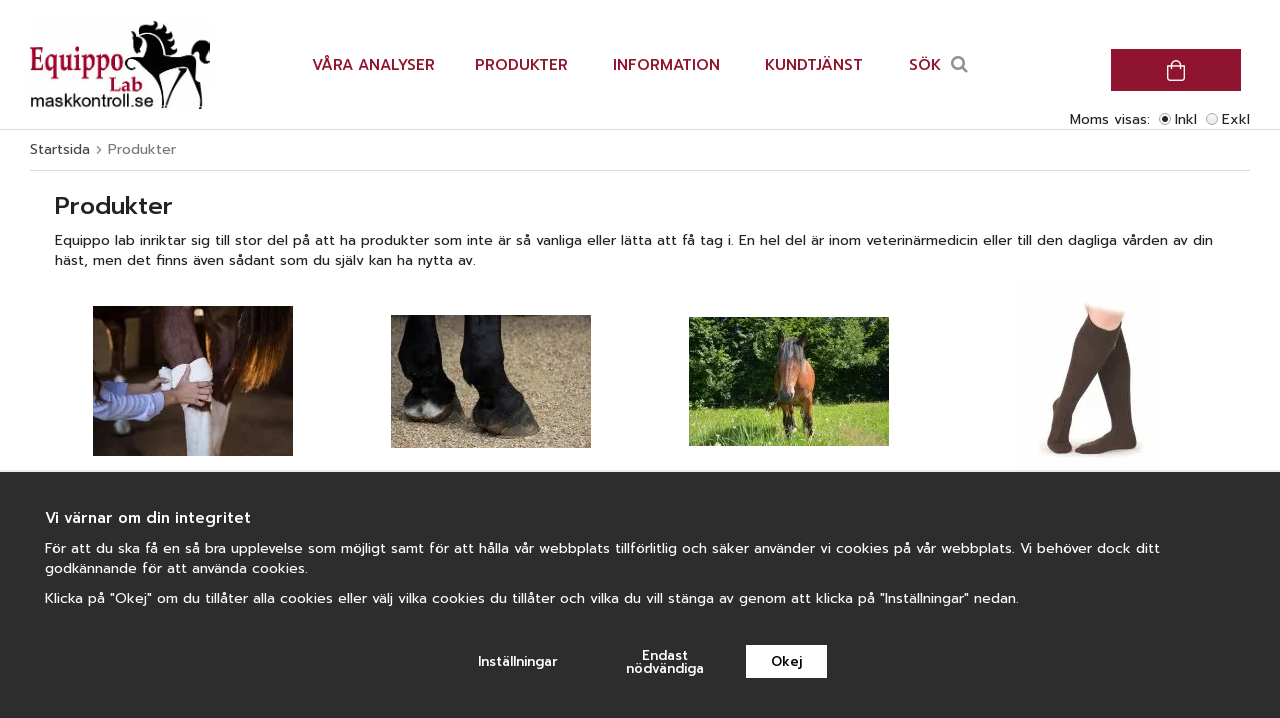

--- FILE ---
content_type: text/html; charset=UTF-8
request_url: https://maskkontroll.se/produkter/
body_size: 56230
content:
<!doctype html><html lang="sv" class=""><head><meta http-equiv="content-type" content="text/html; charset=utf-8"><title>Vårt produktsortiment för häst - Maskkontroll</title><meta name="description" content="Vi har ett brett sortiment av produkter för att din häst ska må bra. Smidigt &amp; snabbt ✓ hög kompetens ✓ bra pris ✓ Välkommen till Maskkontroll!"><meta name="keywords" content=""><meta name="robots" content="index, follow"><meta name="viewport" content="width=device-width, initial-scale=1"><!-- WIKINGGRUPPEN 8.4.3 --><link rel="shortcut icon" href="/favicon.png?v1"><link rel="stylesheet" href="https://fonts.googleapis.com/css?family=Prompt:400,500,600,700&display=swap"><link rel="stylesheet" href="//wgrremote.se/fonts/wgr-icons/1.0/wgr-icons.min.css"><link rel="stylesheet" href="/frontend/view_desktop/css/compiled274.css"><link rel="canonical" href="https://maskkontroll.se/produkter/"><!-- Start Google Analytics 4 --><!-- Google tag (gtag.js) --><script async src="https://www.googletagmanager.com/gtag/js?id=G-ZV8SDRT827"></script><script> window.dataLayer = window.dataLayer || [];
function gtag(){dataLayer.push(arguments);}
gtag('js', new Date());
gtag('config', 'G-ZV8SDRT827');
gtag(...["event","view_item_list",{"item_list_name":"Produkter","items":[{"item_id":"animal vet","item_name":"Animal VET Sj\u00e4lvh\u00e4ftande bandage","price":248,"item_category":"produkter","index":1},{"item_id":"Animalintex Poultice","item_name":"ANIMALINTEX POULTICE<br>drar ut infektioner","price":116,"item_category":"produkter","index":2},{"item_id":"ARMA BANDAGEP\u00c5SE-2","item_name":"Arma Bandagep\u00e5se","price":140,"item_category":"produkter","index":3},{"item_id":"bot knife-1","item_name":"BOT KNIFE<br>tar bort styngfluge\u00e4gg","price":61.6,"item_category":"produkter","index":4},{"item_id":"NAF Cotton Wool","item_name":"COTTON WOOL - Bomull p\u00e5 rulle","price":88,"item_category":"produkter","index":5},{"item_id":"Hundt\u00e4cke-1","item_name":"DIGBY & FOX TWEED HUNDT\u00c4CKE, TWEED\/L\u00c4DER","price":399.2,"item_category":"produkter","index":6},{"item_id":"Reflext\u00e4cke","item_name":"EQUI-FLECTOR\u00ae MESH REFLEX L\u00c4NDT\u00c4CKE, YELLOW","price":319.2,"item_category":"produkter","index":7},{"item_id":"Hipposan","item_name":"HIPPOSAN - mjukg\u00f6rande och skyddande salva","price":135.2,"item_category":"produkter","index":8}]}]);</script><!-- End Google Analytics 4 --><meta name="google-site-verification" content="4DBGWRlwTr7H_9R9AFOypgQzjphy1P-5fUlYcmGKCm4" /><meta name="google-site-verification" content="mVVxFXtlWba9uvvVKBhYs9tvJFUMevzQMfbQKXX4kfo" /><!-- Google Tag Manager --><script>(function(w,d,s,l,i){w[l]=w[l]||[];w[l].push({'gtm.start':
new Date().getTime(),event:'gtm.js'});var f=d.getElementsByTagName(s)[0],
j=d.createElement(s),dl=l!='dataLayer'?'&l='+l:'';j.async=true;j.src=
'https://www.googletagmanager.com/gtm.js?id='+i+dl;f.parentNode.insertBefore(j,f);
})(window,document,'script','dataLayer','GTM-5KW5N63');</script><!-- End Google Tag Manager --><meta name="facebook-domain-verification" content="fhd6nysebjiwl2oxaeceblq10pjcdl" /></head><body itemscope itemtype="http://schema.org/WebPage"><!-- Google Tag Manager (noscript) --><noscript><iframe src="https://www.googletagmanager.com/ns.html?id=GTM-5KW5N63"
height="0" width="0" style="display:none;visibility:hidden"></iframe></noscript><!-- End Google Tag Manager (noscript) --><div class="l-mobile-header"><button class="neutral-btn mini-menu js-touch-area"><i class="wgr-icon icon-list2"></i></button><a href="/"><img src="/frontend/view_desktop/design/logos/logo_sv.png.webp" class="mini-site-logo" alt="Equippo Lab - Maskkontroll AB" width="121" height="60"></a><div class="mini-cart-info"><span class="mini-cart-info-text">Produkten har blivit tillagd i varukorgen</span></div><button class="neutral-btn mini-cart js-touch-area" onclick="goToURL('/checkout')"><div class="mini-cart-inner"><i class="wgr-icon icon-shopping-bag"></i></div></button></div><div class="l-header-holder" itemscope itemtype="http://schema.org/WPHeader"> <div class="l-header"> <div class="l-header-left"><p>Kundtj&auml;nst <strong>0171 - 14 22 00</strong></p></div> <div class="l-header-middle"><p><i class="wgr-icon icon-check" style="color:rgb(147, 29, 54);"></i>&nbsp;Specialister p&aring; h&auml;stparasiter</p><p><i class="wgr-icon icon-check" style="color:rgb(147, 29, 54);"></i>&nbsp;L&aring;ga priser</p><p><i class="wgr-icon icon-check" style="color:rgb(147, 29, 54);"></i>&nbsp;Snabb &amp; s&auml;ker hantering</p></div> <div class="l-header-right"> <p><a href="https://maskkontroll.se/info/kundtjanst-1/">Kontakt &amp; &Ouml;ppettider</a></p><p><a href="https://maskkontroll.se/info/villkor/">Villkor</a></p> </div> </div><!-- End .l-header --></div><!-- End .l-header-holder --><div class="l-menubar"> <div class="l-menubar-inner"> <div class="l-menubar-left"> <a class="site-logo" href="/"><img src="/frontend/view_desktop/design/logos/logo_sv.png.webp" alt="Equippo Lab - Maskkontroll AB" width="180" height="89"></a> </div> <div class="l-menubar-middle"> <ul class="nav site-nav dropdown-menu"> <li class="has-dropdown"><a href="/vara-analyser/">Våra analyser</a><ul class="dropdown"></ul></li><li class="has-dropdown"><a href="/produkter/">Produkter</a><ul class="dropdown"><li ><a href="/produkter/hastvard-sjukvard/">Hästvård & sjukvård</a></li><li ><a href="/produkter/hovvard/">Hovvård</a></li><li ><a href="/produkter/flugmedel-och-flugprodukter/">Flugmedel och flugprodukter</a></li><li ><a href="/produkter/produkter-for-ryttaren-och-hunden/">Produkter för ryttaren och hunden</a></li></ul></li> <li class="has-dropdown"> <a href="/info/information/"> Information </a> <ul class="dropdown">
<li><a href="/info/faq/">FAQ</a></li>
<li><a href="/info/kunskapsbank/">Kunskapsbank</a></li>
<li><a href="/info/maskar-och-parasiter/">Maskar och parasiter</a></li>
<li><a href="/info/om-oss/">Om oss</a></li>
<li><a href="/info/tolkning-av-provsvar/">Tolkning av provsvar</a></li>
</ul> </li>
<li class="has-dropdown"> <a href="/info/kundtjanst-1/"> Kundtjänst </a> <ul class="dropdown"><li><a href="https://maskkontroll.se/info/prislista-2025/">Prislista</a></li><li><a href="https://maskkontroll.se/info/foljesedel/">F&ouml;ljsedel</a></li><li><a href="https://maskkontroll.se/info/veterinarkontakt/">Veterin&auml;rkontakt</a></li><li><a href="https://maskkontroll.se/info/villkor/">Villkor</a></li><li><a href="https://maskkontroll.se/info/kundtjanst-1/">Kundtj&auml;nst</a></li></ul> </li> <li> <div class="l-header-search"> <!-- Search Box --> <form method="get" action="/search/" class="site-search input-highlight" itemprop="potentialAction" itemscope itemtype="http://schema.org/SearchAction"> <meta itemprop="target" content="https://maskkontroll.se/search/?q={q}"/> <input type="hidden" name="lang" value="sv"> <div class="site-search-1"> <div class="search-word">Sök</div> <div class="search-on"><i class="wgr-icon icon-search"></i></div> <div class="search-off"><i class="wgr-icon icon-times"></i></div> </div> <div class="site-search-2"> <div class="site-search-2-inner"> <div class="input-table__item"> <input type="search" value="" name="q" class="neutral-btn site-search__input" required itemprop="query-input"> </div> <button type="submit" class="neutral-btn site-search__btn"> <i class="wgr-icon icon-search"></i> </button> </div> </div> </form> </div> </li> </ul> <!-- end .site-nav with dropdown. -->
</div> <div class="l-menubar-right"> <div id="topcart-holder"> <div id="topcart-area"> <i class="wgr-icon icon-shopping-bag topcart-font-icon"></i><div class="topcart-inner topcart-inner-empty"> <img src="/frontend/view_desktop/design/topcart_cartsymbol.png.webp" class="topcart-icon" alt="Cart"> </div> </div> </div> <div id="popcart"> </div> <form class="vat-selector" action="#" method="get" onsubmit="return false"> <span class="vat-selector-title">Moms visas:</span> <input type="radio" name="vatsetting" value="inkl" id="vatsetting_inkl"
onclick="setVATSetting('inkl')"
checked> <label onclick="setVATSetting('inkl')" for="vatsetting_inkl">Inkl</label> <input type="radio" name="vatsetting" value="exkl" id="vatsetting_exkl"
onclick="setVATSetting('exkl')"
> <label onclick="setVATSetting('exkl')" for="vatsetting_exkl">Exkl</label> </form> <!-- End .vat-selector -->
</div> </div> <!-- End .l-menubar-inner --></div> <!-- End .l-menubar --><div class="l-holder clearfix"><div class="l-content clearfix"><div class="l-main"><ol class="nav breadcrumbs clearfix" itemprop="breadcrumb" itemscope itemtype="http://schema.org/BreadcrumbList"><li itemprop="itemListElement" itemscope itemtype="http://schema.org/ListItem"><meta itemprop="position" content="1"><a href="/" itemprop="item"><span itemprop="name">Startsida</span></a><i class="wgr-icon icon-arrow-right5" style="vertical-align:middle;"></i></li><li>Produkter</li></ol><div class="l-inner"><h1 class="category-heading" itemprop="headline">Produkter</h1><div class="category-lead" itemprop="description"><p>Equippo lab inriktar sig till stor del p&aring; att ha produkter som inte &auml;r s&aring; vanliga eller l&auml;tta att f&aring; tag i. En hel del &auml;r inom veterin&auml;rmedicin eller till den dagliga v&aring;rden av din h&auml;st,&nbsp;men det finns &auml;ven s&aring;dant som du sj&auml;lv kan ha nytta av.</p></div><ul class="grid-gallery grid-gallery--categories"><li class="category-item" title="Hästvård &amp; sjukvård" onclick="goToURL('https://maskkontroll.se/produkter/hastvard-sjukvard/')"><div class="category-item__img"><a href="/produkter/hastvard-sjukvard/"><img src="/images/category/lindastart1.jpg.webp" alt="Hästvård &amp; sjukvård"></a></div><div class="category-item__heading"><strong><a href="/produkter/hastvard-sjukvard/">Hästvård & sjukvård</a></strong></div></li><li class="category-item" title="Hovvård" onclick="goToURL('https://maskkontroll.se/produkter/hovvard/')"><div class="category-item__img"><a href="/produkter/hovvard/"><img src="/images/category/horses-hooves-g13ecf248f_1280.jpg.webp" alt="Hovvård"></a></div><div class="category-item__heading"><strong><a href="/produkter/hovvard/">Hovvård</a></strong></div></li><li class="category-item" title="Flugmedel och flugprodukter" onclick="goToURL('https://maskkontroll.se/produkter/flugmedel-och-flugprodukter/')"><div class="category-item__img"><a href="/produkter/flugmedel-och-flugprodukter/"><img src="/images/category/horse-bother-flies-ga9bb74bff_1920.jpg.webp" alt="Flugmedel och flugprodukter"></a></div><div class="category-item__heading"><strong><a href="/produkter/flugmedel-och-flugprodukter/">Flugmedel och flugprodukter</a></strong></div></li><li class="category-item" title="Produkter för ryttaren och hunden" onclick="goToURL('https://maskkontroll.se/produkter/produkter-for-ryttaren-och-hunden/')"><div class="category-item__img"><a href="/produkter/produkter-for-ryttaren-och-hunden/"><img src="/images/category/50.jpg.webp" alt="Produkter för ryttaren och hunden"></a></div><div class="category-item__heading"><strong><a href="/produkter/produkter-for-ryttaren-och-hunden/">Produkter för ryttaren och hunden</a></strong></div></li></ul><form action="?" method="post" onsubmit="return false"><ul class="nav sort-section highlight-bar"><li><b id="js-sorting-title">Sortering:</b></li><li><input onclick="sorteraGrupp(1)" data-sortid="1" type="radio" name="sortering" value="namn" id="sort_namn" checked="checked"><label for="sort_namn">Namn</label></li><li><input onclick="sorteraGrupp(2)" data-sortid="2" type="radio" name="sortering" value="prisasc" id="sort_prisasc"><label for="sort_prisasc">Pris stigande</label></li><li><input onclick="sorteraGrupp(3)" data-sortid="3" type="radio" name="sortering" value="prisdesc" id="sort_prisdesc"><label for="sort_prisdesc">Pris fallande</label></li><li><input onclick="sorteraGrupp(4)" data-sortid="4" type="radio" name="sortering" value="senast" id="sort_senast"><label for="sort_senast">Senast inlagd</label></li></ul></form><ul class="grid-gallery grid-gallery--products" itemprop="mainEntity" itemscope itemtype="http://schema.org/ItemList"><li data-productid="904"
data-title="Animal VET Självhäftande bandage"
data-artno="animal vet"
data-price="310"
class="product-item js-product-item" title="Animal VET Självhäftande bandage"><div class="product-item__img"><a href="/produkter/animal-vet-sjalvhaftande-bandage/" itemprop="url"><img src="/images/list/animalvet.jpg.webp" alt="Animalvet självhäftande bandage" itemprop="image"></a></div><div class="product-item__body"><h3 class="product-item__heading" itemprop="name">Animal VET Självhäftande bandage</h3><div itemprop="offers" itemscope itemtype="http://schema.org/Offer"><span class="price">310 kr</span><meta itemprop="price" content="310"><meta itemprop="priceCurrency" content="SEK"><div class="product-item__buttons"><a class="btn" title="Animal VET Självhäftande bandage" href="/produkter/animal-vet-sjalvhaftande-bandage/">Info</a><a class="btn btn--primary" title="Animal VET Självhäftande bandage" href="/produkter/animal-vet-sjalvhaftande-bandage/">Köp</a></div> </div> </li><li data-productid="867"
data-title="ANIMALINTEX POULTICE&lt;br&gt;drar ut infektioner"
data-artno="Animalintex Poultice"
data-price="145"
class="product-item js-product-item" title="ANIMALINTEX POULTICE&lt;br&gt;drar ut infektioner"><div class="product-item__img"><a href="/produkter/animalintex-poulticebrdrar-ut-infektioner/" itemprop="url"><img src="/images/list/animalintex.jpg.webp" alt="animalintex sår böld hov kompress" itemprop="image"></a></div><div class="product-item__body"><h3 class="product-item__heading" itemprop="name">ANIMALINTEX POULTICE<br>drar ut infektioner</h3><div itemprop="offers" itemscope itemtype="http://schema.org/Offer"><span class="price">145 kr</span><meta itemprop="price" content="145"><meta itemprop="priceCurrency" content="SEK"><div class="product-item__buttons"><a class="btn" title="ANIMALINTEX POULTICE&lt;br&gt;drar ut infektioner" href="/produkter/animalintex-poulticebrdrar-ut-infektioner/">Info</a><a class="btn btn--primary" title="ANIMALINTEX POULTICE&lt;br&gt;drar ut infektioner" href="/produkter/animalintex-poulticebrdrar-ut-infektioner/">Köp</a></div> </div> </li><li data-productid="920"
data-title="Arma Bandagepåse"
data-artno="ARMA BANDAGEPÅSE-2"
data-price="175"
class="product-item js-product-item" title="Arma Bandagepåse"><div class="product-item__img"><a href="/produkter/arma-bandagepase/" itemprop="url"><img src="/images/list/armabandagepase.jpg.webp" alt="Arma Bandagepåse" itemprop="image"></a></div><div class="product-item__body"><h3 class="product-item__heading" itemprop="name">Arma Bandagepåse</h3><div itemprop="offers" itemscope itemtype="http://schema.org/Offer"><span class="price">175 kr</span><meta itemprop="price" content="175"><meta itemprop="priceCurrency" content="SEK"><div class="product-item__buttons"><a class="btn" title="Arma Bandagepåse" href="/produkter/arma-bandagepase/">Info</a><a class="btn btn--primary" title="Arma Bandagepåse" href="/produkter/arma-bandagepase/">Köp</a></div> </div> </li><li data-productid="845"
data-title="BOT KNIFE&lt;br&gt;tar bort styngflugeägg"
data-artno="bot knife-1"
data-price="77"
class="product-item js-product-item" title="BOT KNIFE&lt;br&gt;tar bort styngflugeägg"><div class="product-item__img"><a href="/produkter/bot-knifebrtar-bort-styngflugeagg/" itemprop="url"><img src="/images/list/bot-egg-removal-knife-g00u.jpg.webp" alt="Bot knife - för bortskrapning av styngflugeägg" itemprop="image"></a></div><div class="product-item__body"><h3 class="product-item__heading" itemprop="name">BOT KNIFE<br>tar bort styngflugeägg</h3><div itemprop="offers" itemscope itemtype="http://schema.org/Offer"><span class="price">77 kr</span><meta itemprop="price" content="77"><meta itemprop="priceCurrency" content="SEK"><div class="product-item__buttons"><a class="btn" title="BOT KNIFE&lt;br&gt;tar bort styngflugeägg" href="/produkter/bot-knifebrtar-bort-styngflugeagg/">Info</a><a class="btn btn--primary" title="BOT KNIFE&lt;br&gt;tar bort styngflugeägg" href="/produkter/bot-knifebrtar-bort-styngflugeagg/">Köp</a></div> </div> </li><li data-productid="902"
data-title="COTTON WOOL - Bomull på rulle"
data-artno="NAF Cotton Wool"
data-price="110"
class="product-item js-product-item" title="COTTON WOOL - Bomull på rulle"><div class="product-item__img"><a href="/produkter/cotton-wool-bomull-pa-rulle/" itemprop="url"><img src="/images/list/naturalintx_cotton_wool.jpg.webp" alt="COTTON WOOL - Bomull på rulle" itemprop="image"></a></div><div class="product-item__body"><h3 class="product-item__heading" itemprop="name">COTTON WOOL - Bomull på rulle</h3><div itemprop="offers" itemscope itemtype="http://schema.org/Offer"><span class="price">110 kr</span><meta itemprop="price" content="110"><meta itemprop="priceCurrency" content="SEK"><div class="product-item__buttons"><a class="btn" title="COTTON WOOL - Bomull på rulle" href="/produkter/cotton-wool-bomull-pa-rulle/">Info</a><a class="btn btn--primary" title="COTTON WOOL - Bomull på rulle" href="/produkter/cotton-wool-bomull-pa-rulle/">Köp</a></div> </div> </li><li data-productid="914"
data-title="DIGBY &amp; FOX TWEED HUNDTÄCKE, TWEED/LÄDER"
data-artno="Hundtäcke-1"
data-price="499"
class="product-item js-product-item" title="DIGBY &amp; FOX TWEED HUNDTÄCKE, TWEED/LÄDER"><div class="product-item__img"><a href="/produkter/digby-fox-tweed-hundtacke-tweed-lader/" itemprop="url"><img src="/images/list/1262.jpg.webp" alt="DIGBY &amp; FOX TWEED HUNDTÄCKE, TWEED/LÄDER" itemprop="image"></a></div><div class="product-item__body"><h3 class="product-item__heading" itemprop="name">DIGBY & FOX TWEED HUNDTÄCKE, TWEED/LÄDER</h3><div itemprop="offers" itemscope itemtype="http://schema.org/Offer"><span class="price">499 kr</span><meta itemprop="price" content="499"><meta itemprop="priceCurrency" content="SEK"><div class="product-item__buttons"><a class="btn" title="DIGBY &amp; FOX TWEED HUNDTÄCKE, TWEED/LÄDER" href="/produkter/digby-fox-tweed-hundtacke-tweed-lader/">Info</a><a class="btn btn--primary" title="DIGBY &amp; FOX TWEED HUNDTÄCKE, TWEED/LÄDER" href="/produkter/digby-fox-tweed-hundtacke-tweed-lader/">Köp</a></div> </div> </li><li data-productid="915"
data-title="EQUI-FLECTOR® MESH REFLEX LÄNDTÄCKE, YELLOW"
data-artno="Reflextäcke"
data-price="399"
class="product-item js-product-item" title="EQUI-FLECTOR® MESH REFLEX LÄNDTÄCKE, YELLOW"><div class="product-item__img"><a href="/produkter/equi-flector-mesh-reflex-landtacke-yellow/" itemprop="url"><img src="/images/list/193.jpg.webp" alt="EQUI-FLECTOR® MESH REFLEX LÄNDTÄCKE, YELLOW" itemprop="image"></a></div><div class="product-item__body"><h3 class="product-item__heading" itemprop="name">EQUI-FLECTOR® MESH REFLEX LÄNDTÄCKE, YELLOW</h3><div itemprop="offers" itemscope itemtype="http://schema.org/Offer"><span class="price">399 kr</span><meta itemprop="price" content="399"><meta itemprop="priceCurrency" content="SEK"><div class="product-item__buttons"><a class="btn" title="EQUI-FLECTOR® MESH REFLEX LÄNDTÄCKE, YELLOW" href="/produkter/equi-flector-mesh-reflex-landtacke-yellow/">Info</a><a class="btn btn--primary" title="EQUI-FLECTOR® MESH REFLEX LÄNDTÄCKE, YELLOW" href="/produkter/equi-flector-mesh-reflex-landtacke-yellow/">Köp</a></div> </div> </li><li data-productid="740"
data-title="HIPPOSAN - mjukgörande och skyddande salva"
data-artno="Hipposan"
data-price="169"
class="product-item js-product-item" title="HIPPOSAN - mjukgörande och skyddande salva"><div class="product-item__img"><a href="/produkter/hipposan-mjukgorande-och-skyddande-salva/" itemprop="url"><img src="/images/list/hipposan_200.jpg.webp" alt="HIPPOSAN - mjukgörande och skyddande salva" itemprop="image"></a></div><div class="product-item__body"><h3 class="product-item__heading" itemprop="name">HIPPOSAN - mjukgörande och skyddande salva</h3><div itemprop="offers" itemscope itemtype="http://schema.org/Offer"><span class="price">169 kr</span><meta itemprop="price" content="169"><meta itemprop="priceCurrency" content="SEK"><div class="product-item__buttons"><a class="btn" title="HIPPOSAN - mjukgörande och skyddande salva" href="/produkter/hipposan-mjukgorande-och-skyddande-salva/">Info</a><a class="btn btn--primary" title="HIPPOSAN - mjukgörande och skyddande salva" href="/produkter/hipposan-mjukgorande-och-skyddande-salva/">Köp</a></div> </div> </li><li data-productid="859"
data-title="HONUNGSSALVA - sårläkande"
data-artno="Honungssalva"
data-price="349"
class="product-item js-product-item" title="HONUNGSSALVA - sårläkande"><div class="product-item__img"><a href="/produkter/honungssalva-sarlakande/" itemprop="url"><img src="/images/list/honungssalva.png.webp" alt="HONUNGSSALVA - sårläkande" itemprop="image"></a></div><div class="product-item__body"><h3 class="product-item__heading" itemprop="name">HONUNGSSALVA - sårläkande</h3><div itemprop="offers" itemscope itemtype="http://schema.org/Offer"><span class="price">349 kr</span><meta itemprop="price" content="349"><meta itemprop="priceCurrency" content="SEK"><div class="product-item__buttons"><a class="btn" title="HONUNGSSALVA - sårläkande" href="/produkter/honungssalva-sarlakande/">Info</a><a class="btn btn--primary" title="HONUNGSSALVA - sårläkande" href="/produkter/honungssalva-sarlakande/">Köp</a></div> </div> </li><li data-productid="739"
data-title="HÄSTTERMOMETER &lt;br&gt;Safehorse"
data-artno="Hästtermometer"
data-price="351"
class="product-item js-product-item" title="HÄSTTERMOMETER &lt;br&gt;Safehorse"><div class="product-item__img"><a href="/produkter/hasttermometer-brsafehorse/" itemprop="url"><img src="/images/list/termometer.jpg.webp" alt="HÄSTTERMOMETER &lt;br&gt;Safehorse" itemprop="image"></a></div><div class="product-item__body"><h3 class="product-item__heading" itemprop="name">HÄSTTERMOMETER <br>Safehorse</h3><div itemprop="offers" itemscope itemtype="http://schema.org/Offer"><span class="price">351 kr</span><meta itemprop="price" content="351"><meta itemprop="priceCurrency" content="SEK"><div class="product-item__buttons"><a class="btn" title="HÄSTTERMOMETER &lt;br&gt;Safehorse" href="/produkter/hasttermometer-brsafehorse/">Info</a><a class="btn btn--primary" title="HÄSTTERMOMETER &lt;br&gt;Safehorse" href="/produkter/hasttermometer-brsafehorse/">Köp</a></div> </div> </li><li data-productid="909"
data-title="LAMMULL/FILT SULA"
data-artno="ullsula"
data-price="75"
class="product-item js-product-item" title="LAMMULL/FILT SULA"><div class="product-item__img"><a href="/produkter/lammull-filt-sula/" itemprop="url"><img src="/images/list/sulae.jpg.webp" alt="LAMMULL/FILT SULA Den idealiska sulan för kallt och ruskigt vinterväder." itemprop="image"></a></div><div class="product-item__body"><h3 class="product-item__heading" itemprop="name">LAMMULL/FILT SULA</h3><div itemprop="offers" itemscope itemtype="http://schema.org/Offer"><span class="price">75 kr</span><meta itemprop="price" content="75"><meta itemprop="priceCurrency" content="SEK"><div class="product-item__buttons"><a class="btn" title="LAMMULL/FILT SULA" href="/produkter/lammull-filt-sula/">Info</a><a class="btn btn--primary" title="LAMMULL/FILT SULA" href="/produkter/lammull-filt-sula/">Köp</a></div> </div> </li><li data-productid="848"
data-title="MediBit - avmaskningsbett"
data-artno="medibit"
data-price="295"
class="product-item js-product-item" title="MediBit - avmaskningsbett"><div class="product-item__img"><a href="/produkter/medibit-avmaskningsbett/" itemprop="url"><img src="/images/list/20220209_120847.png.webp" alt="MediBit - avmaskningsbett" itemprop="image"></a></div><div class="product-item__body"><h3 class="product-item__heading" itemprop="name">MediBit - avmaskningsbett</h3><div itemprop="offers" itemscope itemtype="http://schema.org/Offer"><span class="price">295 kr</span><meta itemprop="price" content="295"><meta itemprop="priceCurrency" content="SEK"><div class="product-item__buttons"><a class="btn" title="MediBit - avmaskningsbett" href="/produkter/medibit-avmaskningsbett/">Info</a><a class="btn btn--primary" title="MediBit - avmaskningsbett" href="/produkter/medibit-avmaskningsbett/">Köp</a></div> </div> </li><li data-productid="895"
data-title="MEDICINSK HONUNG - för sårläkning"
data-artno="Medicinsk honung"
data-price="159"
class="product-item js-product-item" title="MEDICINSK HONUNG - för sårläkning"><div class="product-item__img"><a href="/produkter/medicinsk-honung-for-sarlakning/" itemprop="url"><img src="/images/list/200127medicinskhonungscandivet.jpg.webp" alt="MEDICINSK HONUNG - för sårläkning" itemprop="image"></a></div><div class="product-item__body"><h3 class="product-item__heading" itemprop="name">MEDICINSK HONUNG - för sårläkning</h3><div itemprop="offers" itemscope itemtype="http://schema.org/Offer"><span class="price">159 kr</span><meta itemprop="price" content="159"><meta itemprop="priceCurrency" content="SEK"><div class="product-item__buttons"><a class="btn" title="MEDICINSK HONUNG - för sårläkning" href="/produkter/medicinsk-honung-for-sarlakning/">Info</a><a class="btn btn--primary" title="MEDICINSK HONUNG - för sårläkning" href="/produkter/medicinsk-honung-for-sarlakning/">Köp</a></div> </div> </li><li data-productid="768"
data-title="MELOLIN STERIL KOMPRESS 10x10 cm"
data-artno="Steril kompress-1-1"
data-price="50"
class="product-item js-product-item" title="MELOLIN STERIL KOMPRESS 10x10 cm"><div class="product-item__img"><a href="/produkter/melolin-steril-kompress-10x10-cm/" itemprop="url"><img src="/images/list/20231030_120951.png.webp" alt="Steril kompress Melolin" itemprop="image"></a></div><div class="product-item__body"><h3 class="product-item__heading" itemprop="name">MELOLIN STERIL KOMPRESS 10x10 cm</h3><div itemprop="offers" itemscope itemtype="http://schema.org/Offer"><span class="price">50 kr</span><meta itemprop="price" content="50"><meta itemprop="priceCurrency" content="SEK"><div class="product-item__buttons"><a class="btn" title="MELOLIN STERIL KOMPRESS 10x10 cm" href="/produkter/melolin-steril-kompress-10x10-cm/">Info</a><a class="btn btn--primary" title="MELOLIN STERIL KOMPRESS 10x10 cm" href="/produkter/melolin-steril-kompress-10x10-cm/">Köp</a></div> </div> </li><li data-productid="891"
data-title="Naturalinte-X Wound Cream - Sårkräm"
data-artno="Woundcream"
data-price="165"
class="product-item js-product-item" title="Naturalinte-X Wound Cream - Sårkräm"><div class="product-item__img"><a href="/produkter/naturalinte-x-wound-cream-sarkram/" itemprop="url"><img src="/images/list/woundcreame.jpg.webp" alt="Naturalinte-X Wound Cream - Sårkräm" itemprop="image"></a></div><div class="product-item__body"><h3 class="product-item__heading" itemprop="name">Naturalinte-X Wound Cream - Sårkräm</h3><div itemprop="offers" itemscope itemtype="http://schema.org/Offer"><span class="price">165 kr</span><meta itemprop="price" content="165"><meta itemprop="priceCurrency" content="SEK"><div class="product-item__buttons"><a class="btn" title="Naturalinte-X Wound Cream - Sårkräm" href="/produkter/naturalinte-x-wound-cream-sarkram/">Info</a><a class="btn btn--primary" title="Naturalinte-X Wound Cream - Sårkräm" href="/produkter/naturalinte-x-wound-cream-sarkram/">Köp</a></div> </div> </li><li data-productid="889"
data-title="Naturalintex Equi CLEANSE - Sårtvätt"
data-artno="Equicleanse-1"
data-price="185"
class="product-item js-product-item" title="Naturalintex Equi CLEANSE - Sårtvätt"><div class="product-item__img"><a href="/produkter/naturalintex-equi-cleanse-sartvatt/" itemprop="url"><img src="/images/list/nafequicleanse-24099.jpg.webp" alt="Naturalintex Equi CLEANSE - Sårtvätt" itemprop="image"></a></div><div class="product-item__body"><h3 class="product-item__heading" itemprop="name">Naturalintex Equi CLEANSE - Sårtvätt</h3><div itemprop="offers" itemscope itemtype="http://schema.org/Offer"><span class="price">185 kr</span><meta itemprop="price" content="185"><meta itemprop="priceCurrency" content="SEK"><div class="product-item__buttons"><a class="btn" title="Naturalintex Equi CLEANSE - Sårtvätt" href="/produkter/naturalintex-equi-cleanse-sartvatt/">Info</a><a class="btn btn--primary" title="Naturalintex Equi CLEANSE - Sårtvätt" href="/produkter/naturalintex-equi-cleanse-sartvatt/">Köp</a></div> </div> </li><li data-productid="913"
data-title="PERFORMANCE SUPAFLEECE RUMPVÄRME"
data-artno="Rumpvärmare"
data-price="399"
class="product-item js-product-item" title="PERFORMANCE SUPAFLEECE RUMPVÄRME"><div class="product-item__img"><a href="/produkter/performance-supafleece-rumpvarme/" itemprop="url"><img src="/images/list/370.jpg.webp" alt="PERFORMANCE SUPAFLEECE RUMPVÄRME" itemprop="image"></a></div><div class="product-item__body"><h3 class="product-item__heading" itemprop="name">PERFORMANCE SUPAFLEECE RUMPVÄRME</h3><div itemprop="offers" itemscope itemtype="http://schema.org/Offer"><span class="price">399 kr</span><meta itemprop="price" content="399"><meta itemprop="priceCurrency" content="SEK"><div class="product-item__buttons"><a class="btn" title="PERFORMANCE SUPAFLEECE RUMPVÄRME" href="/produkter/performance-supafleece-rumpvarme/">Info</a><a class="btn btn--primary" title="PERFORMANCE SUPAFLEECE RUMPVÄRME" href="/produkter/performance-supafleece-rumpvarme/">Köp</a></div> </div> </li><li data-productid="877"
data-title="POULTICE BOOT"
data-artno="Skyddssko"
data-price="414"
class="product-item js-product-item" title="POULTICE BOOT"><div class="product-item__img"><a href="/produkter/poultice-boot/" itemprop="url"><img src="/images/list/skyddssko-69248.jpg.webp" alt="POULTICE BOOT" itemprop="image"></a></div><div class="product-item__body"><h3 class="product-item__heading" itemprop="name">POULTICE BOOT</h3><div itemprop="offers" itemscope itemtype="http://schema.org/Offer"><span class="price">414 kr</span><meta itemprop="price" content="414"><meta itemprop="priceCurrency" content="SEK"><div class="product-item__buttons"><a class="btn" title="POULTICE BOOT" href="/produkter/poultice-boot/">Info</a><a class="btn btn--primary" title="POULTICE BOOT" href="/produkter/poultice-boot/">Köp</a></div> </div> </li><li data-productid="797"
data-title="RADITAL VÄRMESALVA Linimentsalva"
data-artno="Rad.värmesalva"
data-price="108"
class="product-item js-product-item" title="RADITAL VÄRMESALVA Linimentsalva"><div class="product-item__img"><a href="/produkter/radital-varmesalva-linimentsalva/" itemprop="url"><img src="/images/list/varmesalva.png.webp" alt="TRIKEM VÄRMESALVA värmande linimentsalva" itemprop="image"></a></div><div class="product-item__body"><h3 class="product-item__heading" itemprop="name">RADITAL VÄRMESALVA Linimentsalva</h3><div itemprop="offers" itemscope itemtype="http://schema.org/Offer"><span class="price">108 kr</span><meta itemprop="price" content="108"><meta itemprop="priceCurrency" content="SEK"><div class="product-item__buttons"><a class="btn" title="RADITAL VÄRMESALVA Linimentsalva" href="/produkter/radital-varmesalva-linimentsalva/">Info</a><a class="btn btn--primary" title="RADITAL VÄRMESALVA Linimentsalva" href="/produkter/radital-varmesalva-linimentsalva/">Köp</a></div> </div> </li><li data-productid="908"
data-title="Ridstrumpa"
data-artno="Ridstr."
data-price="259"
class="product-item js-product-item" title="Ridstrumpa"><div class="product-item__img"><a href="/produkter/ridstrumpa/" itemprop="url"><img src="/images/list/60.jpg.webp" alt="Ridstrumpa marinblå" itemprop="image"></a></div><div class="product-item__body"><h3 class="product-item__heading" itemprop="name">Ridstrumpa</h3><div itemprop="offers" itemscope itemtype="http://schema.org/Offer"><span class="price">259 kr</span><meta itemprop="price" content="259"><meta itemprop="priceCurrency" content="SEK"><div class="product-item__buttons"><a class="btn" title="Ridstrumpa" href="/produkter/ridstrumpa/">Info</a><a class="btn btn--primary" title="Ridstrumpa" href="/produkter/ridstrumpa/">Köp</a></div> </div> </li><li data-productid="898"
data-title="Shires flughuva utan öron"
data-artno="Flughuva-2-1-1-1"
data-price="295"
class="product-item js-product-item" title="Shires flughuva utan öron"><div class="product-item__img"><a href="/produkter/shires-flughuva-utan-oron/" itemprop="url"><img src="/images/list/shiresflughuva.jpg.webp" alt="Shires flughuva" itemprop="image"></a></div><div class="product-item__body"><h3 class="product-item__heading" itemprop="name">Shires flughuva utan öron</h3><div itemprop="offers" itemscope itemtype="http://schema.org/Offer"><span class="price">295 kr</span><meta itemprop="price" content="295"><meta itemprop="priceCurrency" content="SEK"><div class="product-item__buttons"><a class="btn" title="Shires flughuva utan öron" href="/produkter/shires-flughuva-utan-oron/">Info</a><a class="btn btn--primary" title="Shires flughuva utan öron" href="/produkter/shires-flughuva-utan-oron/">Köp</a></div> </div> </li><li data-productid="805"
data-title="SORBACT ABSORPTION 10x10"
data-artno="Sorbact 10x10"
data-price="207"
class="product-item js-product-item" title="SORBACT ABSORPTION 10x10"><div class="product-item__img"><a href="/produkter/sorbact-absorption-10x10/" itemprop="url"><img src="/images/list/sorbact-absorptiondressing-10x10.png.webp" alt="SORBACT ABSORPTION 10x10" itemprop="image"></a></div><div class="product-item__body"><h3 class="product-item__heading" itemprop="name">SORBACT ABSORPTION 10x10</h3><div itemprop="offers" itemscope itemtype="http://schema.org/Offer"><span class="price">207 kr</span><meta itemprop="price" content="207"><meta itemprop="priceCurrency" content="SEK"><div class="product-item__buttons"><a class="btn" title="SORBACT ABSORPTION 10x10" href="/produkter/sorbact-absorption-10x10/">Info</a><a class="btn btn--primary" title="SORBACT ABSORPTION 10x10" href="/produkter/sorbact-absorption-10x10/">Köp</a></div> </div> </li><li data-productid="804"
data-title="SORBACT Bakteriebindande gelkompress"
data-artno="Sorbact gel"
data-price="75"
class="product-item js-product-item" title="SORBACT Bakteriebindande gelkompress"><div class="product-item__img"><a href="/produkter/sorbact-bakteriebindande-gelkompress/" itemprop="url"><img src="/images/list/sorbactgel.jpg.webp" alt="SORBACT Bakterieadsorberande gelkompress -För sårvård. Säljs i 3 pack! &lt;br&gt;!" itemprop="image"></a></div><div class="product-item__body"><h3 class="product-item__heading" itemprop="name">SORBACT Bakteriebindande gelkompress</h3><div itemprop="offers" itemscope itemtype="http://schema.org/Offer"><span class="price">75 kr</span><meta itemprop="price" content="75"><meta itemprop="priceCurrency" content="SEK"><div class="product-item__buttons"><a class="btn" title="SORBACT Bakteriebindande gelkompress" href="/produkter/sorbact-bakteriebindande-gelkompress/">Info</a><a class="btn btn--primary" title="SORBACT Bakteriebindande gelkompress" href="/produkter/sorbact-bakteriebindande-gelkompress/">Köp</a></div> </div> </li><li data-productid="777"
data-title="SORBACT COMPRESS 7X9CM"
data-artno="Sorbact 7x9"
data-price="195"
class="product-item js-product-item" title="SORBACT COMPRESS 7X9CM"><div class="product-item__img"><a href="/produkter/sorbact-compress-7x9cm/" itemprop="url"><img src="/images/list/sorbact-compress-7x9.png.webp" alt="SORBACT COMPRESS 7X9CM" itemprop="image"></a></div><div class="product-item__body"><h3 class="product-item__heading" itemprop="name">SORBACT COMPRESS 7X9CM</h3><div itemprop="offers" itemscope itemtype="http://schema.org/Offer"><span class="price">195 kr</span><meta itemprop="price" content="195"><meta itemprop="priceCurrency" content="SEK"><div class="product-item__buttons"><a class="btn" title="SORBACT COMPRESS 7X9CM" href="/produkter/sorbact-compress-7x9cm/">Info</a><a class="btn btn--primary" title="SORBACT COMPRESS 7X9CM" href="/produkter/sorbact-compress-7x9cm/">Köp</a></div> </div> </li><li data-productid="907"
data-title="Stövelstrumpa"
data-artno="Stövelstr.-1"
data-price="129"
class="product-item js-product-item" title="Stövelstrumpa"><div class="product-item__img"><a href="/produkter/stovelstrumpa/" itemprop="url"><img src="/images/list/49.jpg.webp" alt="Beige stövelstrumpa" itemprop="image"></a></div><div class="product-item__body"><h3 class="product-item__heading" itemprop="name">Stövelstrumpa</h3><div itemprop="offers" itemscope itemtype="http://schema.org/Offer"><span class="price">129 kr</span><meta itemprop="price" content="129"><meta itemprop="priceCurrency" content="SEK"><div class="product-item__buttons"><a class="btn" title="Stövelstrumpa" href="/produkter/stovelstrumpa/">Info</a><a class="btn btn--primary" title="Stövelstrumpa" href="/produkter/stovelstrumpa/">Köp</a></div> </div> </li><li data-productid="919"
data-title="Tib Pälsglans"
data-artno="TIB-Pälsglans"
data-price="199"
class="product-item js-product-item" title="Tib Pälsglans"><div class="product-item__img"><a href="/produkter/tib-palsglans/" itemprop="url"><img src="/images/list/tibpalsaglans1l.jpg.webp" alt="TIB Pälsasglans" itemprop="image"></a></div><div class="product-item__body"><h3 class="product-item__heading" itemprop="name">Tib Pälsglans</h3><div itemprop="offers" itemscope itemtype="http://schema.org/Offer"><span class="price">199 kr</span><meta itemprop="price" content="199"><meta itemprop="priceCurrency" content="SEK"><div class="product-item__buttons"><a class="btn" title="Tib Pälsglans" href="/produkter/tib-palsglans/">Info</a><a class="btn btn--primary" title="Tib Pälsglans" href="/produkter/tib-palsglans/">Köp</a></div> </div> </li><li data-productid="759"
data-title="VEGEBOM anti-inflammatorisk salva"
data-artno="Vegebom"
data-price="145"
class="product-item js-product-item" title="VEGEBOM anti-inflammatorisk salva"><div class="product-item__img"><a href="/produkter/vegebom-anti-inflammatorisk-salva/" itemprop="url"><img src="/images/list/vegebom-1.jpg.webp" alt="VEGEBOM &lt;BR&gt; -för hud och muskelvård" itemprop="image"></a></div><div class="product-item__body"><h3 class="product-item__heading" itemprop="name">VEGEBOM anti-inflammatorisk salva</h3><div itemprop="offers" itemscope itemtype="http://schema.org/Offer"><span class="price">145 kr</span><meta itemprop="price" content="145"><meta itemprop="priceCurrency" content="SEK"><div class="product-item__buttons"><a class="btn" title="VEGEBOM anti-inflammatorisk salva" href="/produkter/vegebom-anti-inflammatorisk-salva/">Info</a><a class="btn btn--primary" title="VEGEBOM anti-inflammatorisk salva" href="/produkter/vegebom-anti-inflammatorisk-salva/">Köp</a></div> </div> </li><li data-productid="737"
data-title="Vet.Quick-Rip Bandage"
data-artno="Bandage Vet.Quick-Rip"
data-price="27"
class="product-item js-product-item" title="Vet.Quick-Rip Bandage"><div class="product-item__img"><a href="/produkter/vetquick-rip-bandage/" itemprop="url"><img src="/images/list/20231030_120220.png.webp" alt="Självhäftande bandage" itemprop="image"></a></div><div class="product-item__body"><h3 class="product-item__heading" itemprop="name">Vet.Quick-Rip Bandage</h3><div itemprop="offers" itemscope itemtype="http://schema.org/Offer"><span class="price">27 kr</span><meta itemprop="price" content="27"><meta itemprop="priceCurrency" content="SEK"><div class="product-item__buttons"><a class="btn" title="Vet.Quick-Rip Bandage" href="/produkter/vetquick-rip-bandage/">Info</a><a class="btn btn--primary" title="Vet.Quick-Rip Bandage" href="/produkter/vetquick-rip-bandage/">Köp</a></div> </div> </li></ul><div class="sub-gallery--products"><h3>Populära produkter i underkategorierna</h3><ul class="grid-gallery grid-gallery--products" itemscope itemtype="http://schema.org/ItemList"><li data-productid="845"
data-title="BOT KNIFE&lt;br&gt;tar bort styngflugeägg"
data-artno="bot knife-1"
data-price="77"
class="product-item js-product-item" title="BOT KNIFE&lt;br&gt;tar bort styngflugeägg"><div class="product-item__img"><a href="/produkter/flugmedel-och-flugprodukter/bot-knifebrtar-bort-styngflugeagg/" itemprop="url"><img src="/images/list/bot-egg-removal-knife-g00u.jpg.webp" alt="Bot knife - för bortskrapning av styngflugeägg" itemprop="image"></a></div><div class="product-item__body"><h3 class="product-item__heading" itemprop="name">BOT KNIFE<br>tar bort styngflugeägg</h3><div itemprop="offers" itemscope itemtype="http://schema.org/Offer"><span class="price">77 kr</span><meta itemprop="price" content="77"><meta itemprop="priceCurrency" content="SEK"><div class="product-item__buttons"><a class="btn" title="BOT KNIFE&lt;br&gt;tar bort styngflugeägg" href="/produkter/flugmedel-och-flugprodukter/bot-knifebrtar-bort-styngflugeagg/">Info</a><a class="btn btn--primary" title="BOT KNIFE&lt;br&gt;tar bort styngflugeägg" href="/produkter/flugmedel-och-flugprodukter/bot-knifebrtar-bort-styngflugeagg/">Köp</a></div> </div> </li><li data-productid="757"
data-title="ANIMAL POLSTER Självhäftande förband"
data-artno="Animal Polster"
data-price="345"
class="product-item js-product-item" title="ANIMAL POLSTER Självhäftande förband"><div class="product-item__img"><a href="/produkter/hastvard-sjukvard/animal-polster-sjalvhaftande-forband/" itemprop="url"><img src="/images/list/adhesive-foam-bandage_9x200cm-v.png.webp" alt="ANIMAL POLSTER Självhäftande förband" itemprop="image"></a></div><div class="product-item__body"><h3 class="product-item__heading" itemprop="name">ANIMAL POLSTER Självhäftande förband</h3><div itemprop="offers" itemscope itemtype="http://schema.org/Offer"><span class="price">345 kr</span><meta itemprop="price" content="345"><meta itemprop="priceCurrency" content="SEK"><div class="product-item__buttons"><a class="btn" title="ANIMAL POLSTER Självhäftande förband" href="/produkter/hastvard-sjukvard/animal-polster-sjalvhaftande-forband/">Info</a><a class="btn btn--primary" title="ANIMAL POLSTER Självhäftande förband" href="/produkter/hastvard-sjukvard/animal-polster-sjalvhaftande-forband/">Köp</a></div> </div> </li><li data-productid="859"
data-title="HONUNGSSALVA - sårläkande"
data-artno="Honungssalva"
data-price="349"
class="product-item js-product-item" title="HONUNGSSALVA - sårläkande"><div class="product-item__img"><a href="/produkter/hastvard-sjukvard/honungssalva-sarlakande/" itemprop="url"><img src="/images/list/honungssalva.png.webp" alt="HONUNGSSALVA - sårläkande" itemprop="image"></a></div><div class="product-item__body"><h3 class="product-item__heading" itemprop="name">HONUNGSSALVA - sårläkande</h3><div itemprop="offers" itemscope itemtype="http://schema.org/Offer"><span class="price">349 kr</span><meta itemprop="price" content="349"><meta itemprop="priceCurrency" content="SEK"><div class="product-item__buttons"><a class="btn" title="HONUNGSSALVA - sårläkande" href="/produkter/hastvard-sjukvard/honungssalva-sarlakande/">Info</a><a class="btn btn--primary" title="HONUNGSSALVA - sårläkande" href="/produkter/hastvard-sjukvard/honungssalva-sarlakande/">Köp</a></div> </div> </li><li data-productid="759"
data-title="VEGEBOM anti-inflammatorisk salva"
data-artno="Vegebom"
data-price="145"
class="product-item js-product-item" title="VEGEBOM anti-inflammatorisk salva"><div class="product-item__img"><a href="/produkter/hastvard-sjukvard/vegebom-anti-inflammatorisk-salva/" itemprop="url"><img src="/images/list/vegebom-1.jpg.webp" alt="VEGEBOM &lt;BR&gt; -för hud och muskelvård" itemprop="image"></a></div><div class="product-item__body"><h3 class="product-item__heading" itemprop="name">VEGEBOM anti-inflammatorisk salva</h3><div itemprop="offers" itemscope itemtype="http://schema.org/Offer"><span class="price">145 kr</span><meta itemprop="price" content="145"><meta itemprop="priceCurrency" content="SEK"><div class="product-item__buttons"><a class="btn" title="VEGEBOM anti-inflammatorisk salva" href="/produkter/hastvard-sjukvard/vegebom-anti-inflammatorisk-salva/">Info</a><a class="btn btn--primary" title="VEGEBOM anti-inflammatorisk salva" href="/produkter/hastvard-sjukvard/vegebom-anti-inflammatorisk-salva/">Köp</a></div> </div> </li></ul></div><div class="text-center"><hr><a class="category-checkout-link" rel="nofollow" href="/checkout/"><i class="wgr-icon icon-cart"></i><span class="category-checkout-link__text">Till Kassan</span> </a></div></div></div></div></div> <!-- End of .l-main, .l-content, .l-inner and .l-holder --><div class="l-footer" itemscope itemtype="http://schema.org/WPFooter"> <div class="l-constrained"> <div class="l-footer-inner"> <!-- Contact us --> <div class="l-footer-col-1"> <h3><img alt="" height="97" src="/userfiles/images/footer-logo.png.webp" width="200"></h3><p>Equippo Lab AB<br>Tel: <a href="tel:+461711422000">0171-14 22 00</a><br>E-post: <a href="mailto:kontakt@maskkontroll.se">kontakt@maskkontroll.se</a></p> </div> <!-- Shop --> <div class="l-footer-col-2"> <h3>Handla</h3><ul><li><a href="/info/kundtjanst-1/">Kontakt &amp; &Ouml;ppettider</a></li><li><a href="https://maskkontroll.se/info/faq/">Fr&aring;gor &amp; svar</a></li><li><a href="/info/villkor/">K&ouml;pvillkor</a></li><li><a href="https://maskkontroll.se/info/sa-gar-det-till/">S&aring; g&aring;r det till!</a></li><li><a href="https://maskkontroll.se/info/prislista-2025/">Prislista</a></li><li><a href="/info/foljesedel/">F&ouml;ljesedel</a></li></ul> </div> <!-- Info --> <div class="l-footer-col-3"> <h3>Information</h3><ul><li><a href="/info/om-oss/">Om oss</a></li><li><a href="/newsletter/">Nyhetsbrev</a></li><li><a href="https://maskkontroll.se/info/information/">Information &amp; Fakta</a></li><li><a href="/info/samarbetspartner/">Samarbetspartner</a></li><li><a href="/info/tolkning-av-provsvar/">Tolkning av provsvar</a></li><li><a href="/info/veterinarkontakt/">Veterin&auml;rkontakt</a></li><li><a href="/about-cookies/">Om cookies</a></li><li><a href="/info/integritetsskyddspolicy/">Integritetspolicy</a></li></ul> </div> <!-- Newsletter subscription --> <div class="l-footer-col-4"> <p>H&auml;r anm&auml;ler du dig till nyhetsbrevet</p> <div class="footer-newsletter"> <form action="/newsletter/" method="post" id="footerNewsletterForm"> <input type="text" name="epost" class="input-highlight" value="E-post..."
onfocus="if (this.value=='E-post...') this.value=''"
onblur="if (this.value=='') this.value='E-post...'"> <a class="btn btn--primary" style="float:right;" href="#" onclick="return footerNewsletterFormSubmit()"> <img src="/frontend/view_desktop/design/letter.png.webp" alt="contact us mail" width="20" height="15"> </a> </form> </div> <div class="l-footer-social"> <div class="grid grid-2"><div class="grid-item grid-item-1-2"><div class="grid-content grid-content-1"><p><a href="https://www.facebook.com/maskkontroll.se/" style="text-decoration: none;" target="_blank"><i class="wgr-icon icon-facebook" style="color:rgb(0, 0, 0);"></i></a></p></div></div><div class="grid-item grid-item-1-2"><div class="grid-content grid-content-2"><p><a href="https://www.instagram.com/equippolab/" style="text-decoration: none;" target="_blank"><i class="wgr-icon icon-instagram-2" style="color:rgb(0, 0, 0);"></i></a></p></div></div></div> </div> </div> </div> </div></div><!-- End .l-footer --><!-- footer-payment for mobile-size --><div class="l-footer-payment"> <img class="payment-logo payment-logo--list" alt="Klarna" src="//wgrremote.se/img/logos/klarna/klarna.svg"> <img class="payment-logo payment-logo--list" alt="Faktura" src="//wgrremote.se/img/logos/egenfaktura.png" width="80" height="24"> <a href="https://www.bisnode.se/om-bisnode/vad-vi-gor/vart-satt-att-se-pa-risk-och-kredit/kreditvarderingsmodell-foretag/" target="_blank" style="text-decoration: none;"><img style="border:0px;" oncontextmenu="return false" title="Vi &auml;r ett kreditv&auml;rdigt f&ouml;retag enligt Bisnodes v&auml;rderingssystem som baserar sig p&aring; en m&auml;ngd olika beslutsregler. Denna uppgift &auml;r alltid aktuell&#44; informationen uppdateras dagligen via Bisnodes databas." alt="Vi &auml;r ett kreditv&auml;rdigt f&ouml;retag enligt Bisnodes v&auml;rderingssystem som baserar sig p&aring; en m&auml;ngd olika beslutsregler. Denna uppgift &auml;r alltid aktuell&#44; informationen uppdateras dagligen via Bisnodes databas." id="img_98_58_px" width="98" height="58" src="https://merit.soliditet.se/merit/imageGenerator/display?lang=SE&country=SE&cId=BKm0H%2BbVxgnQk6bUzm2%2BOA%3D%3D&cUid=tw%2F8hZwqKZA%3D&imgType=img_98_58_px" /></a></div><!-- end .l-footer-payment --><div class="l-mobile-nav"><!-- Search Box --><form method="get" action="/search/" class="site-search input-highlight"><input type="hidden" name="lang" value="sv"><input type="search" value="" name="q" class="neutral-btn site-search__input" placeholder="Sök..."><button type="submit" class="neutral-btn site-search__btn"><i class="wgr-icon icon-search"></i></button></form><div class="mobile-module"><h5 class="mobile-module__heading"><a href="/vara-analyser/">Våra analyser</a></h5><ul class="mobile-listmenu mobile-listmenu-0"></ul></div><div class="mobile-module"><h5 class="mobile-module__heading"><a href="/produkter/">Produkter</a></h5><ul class="mobile-listmenu mobile-listmenu-0"><li><a href="/produkter/hastvard-sjukvard/" title="Hästvård &amp; sjukvård">Hästvård & sjukvård</a></li><li><a href="/produkter/hovvard/" title="Hovvård">Hovvård</a></li><li><a href="/produkter/flugmedel-och-flugprodukter/" title="Flugmedel och flugprodukter">Flugmedel och flugprodukter</a></li><li><a href="/produkter/produkter-for-ryttaren-och-hunden/" title="Produkter för ryttaren och hunden">Produkter för ryttaren och hunden</a></li></ul><ul class="mobile-listmenu mobile-listmenu-0"></ul></div><div class="mobile-module"><h3>Handla</h3><ul><li><a href="/info/kundtjanst-1/">Kontakt &amp; &Ouml;ppettider</a></li><li><a href="https://maskkontroll.se/info/faq/">Fr&aring;gor &amp; svar</a></li><li><a href="/info/villkor/">K&ouml;pvillkor</a></li><li><a href="https://maskkontroll.se/info/sa-gar-det-till/">S&aring; g&aring;r det till!</a></li><li><a href="https://maskkontroll.se/info/prislista-2025/">Prislista</a></li><li><a href="/info/foljesedel/">F&ouml;ljesedel</a></li></ul></div> <div class="mobile-module"><h3>Information</h3><ul><li><a href="/info/om-oss/">Om oss</a></li><li><a href="/newsletter/">Nyhetsbrev</a></li><li><a href="https://maskkontroll.se/info/information/">Information &amp; Fakta</a></li><li><a href="/info/samarbetspartner/">Samarbetspartner</a></li><li><a href="/info/tolkning-av-provsvar/">Tolkning av provsvar</a></li><li><a href="/info/veterinarkontakt/">Veterin&auml;rkontakt</a></li><li><a href="/about-cookies/">Om cookies</a></li><li><a href="/info/integritetsskyddspolicy/">Integritetspolicy</a></li></ul></div> <div class="mobile-module"><h3>Kundtj&auml;nst</h3><ul><li><a href="https://maskkontroll.se/info/prislista-2025/">Prislista</a></li><li><a href="https://maskkontroll.se/info/foljesedel/">F&ouml;ljsedel</a></li><li><a href="https://maskkontroll.se/info/veterinarkontakt/">Veterin&auml;rkontakt</a></li><li><a href="https://maskkontroll.se/info/villkor/">Villkor</a></li></ul></div></div><!-- end .l-mobile-nav --><script src="//ajax.googleapis.com/ajax/libs/jquery/1.11.0/jquery.min.js"></script><script>window.jQuery || document.write('<script src="/js/jquery-1.11.0.min.js"><\/script>');</script><script>if ($(".klarna-widget").length > 0) {
(function(){var a = document.createElement("script");a.async=1;
a.src="https://cdn.klarna.com/1.0/code/client/all.js";$("body").append(a);})();
}</script><script src="/js/phrases/sv.js?274"></script><script src="/js/compiled_desktop274.js"></script><script src="/js/fbc.js?274"></script><script>WGR.cartParams = {"languageCode":"sv","showPricesWithoutVAT":0,"currencyPrintFormat":"%1,%2 kr","currencyCode":"SEK","countryID":1,"pricesWithoutVAT":"0","animateProducts":"1","frontSystemCode":"default"};initMainShared();</script><script> WGR.cartParams = {"languageCode":"sv","showPricesWithoutVAT":0,"currencyPrintFormat":"%1,%2 kr","currencyCode":"SEK","countryID":1,"pricesWithoutVAT":"0","animateProducts":"1","frontSystemCode":"default"};
initMainShared();</script><!-- Start of StatCounter Code for Default Guide --> <script type='text/javascript'> 
var sc_project=4361802; 
var sc_invisible=1; 
var sc_security="e66e9d1a"; 
var sc_https=1; 
var scJsHost = (("https:" == document.location.protocol) ? 
"https://secure." : "http://www."); 
document.write("<sc"+"ript type='text/javascript' async src='" + 
scJsHost+ 
"statcounter.com/counter/counter_xhtml.js'></"+"script>"); </script> <noscript><div class='statcounter'><a class='statcounter' href='https://statcounter.com/free-web-stats/' title='web stats'><img alt='web stats' class='statcounter' src='https://c.statcounter.com/4361802/0/e66e9d1a/1/'/></a></div></noscript> <!-- End of StatCounter Code for Default Guide --><script src="/js/cookiecontrol.js?274"></script><script>document.addEventListener('DOMContentLoaded', function() {
const config = {"necessary":["korgid","adminID","scriptsloaded","kundid","nyckel","cnr","adminFrontID","adminbarTooltip","ref","kco-test","clickedslot","clickedslots","guestcheck","wgr-ab","marketplace","instagramid","reviewSort","reviewSortDir","reviewPSort","reviewPSortDir","connectedFiles","subscriptionpage","subscriptionorder","affid","affkod","productListCategory","productListSupplierID","productListQ","productListFrontID","productListSpecial","productListSort","productListSortDescription","orderq","orderflik","page","q","adminbar","wgr-prettyhtml","wgr-criticalcss","productListSortDirection","wgr-cookie","wgrusername","wgr-viewedproducts"],"optional":[{"id":1,"systemCode":"analytics","cookies":["_ga*"],"isRecommended":true,"modules":["google_analytics_storage"],"javascripts":"","title":"Analys & funktion","description":"Dessa cookies till\u00e5ter oss r\u00e4kna antal bes\u00f6k och se hur du hittade v\u00e5r hemsida. Cookies ger oss information om vilka sidor som \u00e4r popul\u00e4ra och hur bes\u00f6kare navigerar p\u00e5 hemsidan.","onAcceptEvent":"acceptCookies1","onDenyEvent":"denyCookies1"},{"id":2,"systemCode":"marketing","cookies":["_ga*","_fb*"],"isRecommended":true,"modules":["google_ad_storage","google_analytics_storage","facebook"],"javascripts":"","title":"Marknadsf\u00f6ring","description":"Vi samlar in data om hur du anv\u00e4nder v\u00e5r hemsida. Informationen anv\u00e4nds sedan till riktad marknadsf\u00f6ring och personliga online-annonser.","onAcceptEvent":"acceptCookies2","onDenyEvent":"denyCookies2"}],"bannerStyle":"1","bannerColor":"","text":{"bannerText":"<h4 color=\"#fff\">Vi v&auml;rnar om din integritet<\/h4><p>F&ouml;r att du ska f&aring; en s&aring; bra upplevelse som m&ouml;jligt samt f&ouml;r att h&aring;lla v&aring;r webbplats tillf&ouml;rlitlig och s&auml;ker anv&auml;nder vi cookies p&aring; v&aring;r webbplats. Vi beh&ouml;ver dock ditt godk&auml;nnande f&ouml;r att anv&auml;nda cookies.<\/p><p>Klicka p&aring; &quot;Okej&quot; om du till&aring;ter alla cookies eller v&auml;lj vilka cookies du till&aring;ter och vilka du vill st&auml;nga av genom att klicka p&aring; &quot;Inst&auml;llningar&quot; nedan.&nbsp;<\/p>","necessaryTitle":"N\u00f6dv\u00e4ndiga","necessaryDescription":"Dessa \u00e4r n\u00f6dv\u00e4ndiga cookies f\u00f6r att hemsidan ska fungera och g\u00e5r inte att inaktivera.","settingsText":"<h4>Inst&auml;llningar f&ouml;r cookies<\/h4><p>Nedan kan du st&auml;lla in vilka cookies som till&aring;ts. Du kan l&auml;sa mer om v&aring;r behandling av cookies och personuppgifter i v&aring;r <a href=\"\/about-cookies\/\" rel=\"nofollow\">Cookie-Policy<\/a>.<\/p>"},"version":"4"};
WGR.cookie.initCookieControl(config);
});</script></body></html>

--- FILE ---
content_type: text/css
request_url: https://maskkontroll.se/frontend/view_desktop/css/compiled274.css
body_size: 14670
content:
/*! normalize.css v3.0.3 | MIT License | github.com/necolas/normalize.css */

/**
 * 1. Set default font family to sans-serif.
 * 2. Prevent iOS and IE text size adjust after device orientation change,
 *    without disabling user zoom.
 */

html {
  font-family: sans-serif; /* 1 */
  -ms-text-size-adjust: 100%; /* 2 */
  -webkit-text-size-adjust: 100%; /* 2 */
}

/**
 * Remove default margin.
 */

body {
  margin: 0;
}

/* HTML5 display definitions
   ========================================================================== */

/**
 * Correct `block` display not defined for any HTML5 element in IE 8/9.
 * Correct `block` display not defined for `details` or `summary` in IE 10/11
 * and Firefox.
 * Correct `block` display not defined for `main` in IE 11.
 */

article,
aside,
details,
figcaption,
figure,
footer,
header,
hgroup,
main,
menu,
nav,
section,
summary {
  display: block;
}

/**
 * 1. Correct `inline-block` display not defined in IE 8/9.
 * 2. Normalize vertical alignment of `progress` in Chrome, Firefox, and Opera.
 */

audio,
canvas,
progress,
video {
  display: inline-block; /* 1 */
  vertical-align: baseline; /* 2 */
}

/**
 * Prevent modern browsers from displaying `audio` without controls.
 * Remove excess height in iOS 5 devices.
 */

audio:not([controls]) {
  display: none;
  height: 0;
}

/**
 * Address `[hidden]` styling not present in IE 8/9/10.
 * Hide the `template` element in IE 8/9/10/11, Safari, and Firefox < 22.
 */

[hidden],
template {
  display: none;
}

/* Links
   ========================================================================== */

/**
 * Remove the gray background color from active links in IE 10.
 */

a {
  background-color: transparent;
}

/**
 * Improve readability of focused elements when they are also in an
 * active/hover state.
 */

a:active,
a:hover {
  outline: 0;
}

/* Text-level semantics
   ========================================================================== */

/**
 * Address styling not present in IE 8/9/10/11, Safari, and Chrome.
 */

abbr[title] {
  border-bottom: 1px dotted;
}

/**
 * Address style set to `bolder` in Firefox 4+, Safari, and Chrome.
 */

b,
strong {
  font-weight: bold;
}

/**
 * Address styling not present in Safari and Chrome.
 */

dfn {
  font-style: italic;
}

/**
 * Address variable `h1` font-size and margin within `section` and `article`
 * contexts in Firefox 4+, Safari, and Chrome.
 */

h1 {
  font-size: 2em;
  margin: 0.67em 0;
}

/**
 * Address styling not present in IE 8/9.
 */

mark {
  background: #ff0;
  color: #000;
}

/**
 * Address inconsistent and variable font size in all browsers.
 */

small {
  font-size: 80%;
}

/**
 * Prevent `sub` and `sup` affecting `line-height` in all browsers.
 */

sub,
sup {
  font-size: 75%;
  line-height: 0;
  position: relative;
  vertical-align: baseline;
}

sup {
  top: -0.5em;
}

sub {
  bottom: -0.25em;
}

/* Embedded content
   ========================================================================== */

/**
 * Remove border when inside `a` element in IE 8/9/10.
 */

img {
  border: 0;
}

/**
 * Correct overflow not hidden in IE 9/10/11.
 */

svg:not(:root) {
  overflow: hidden;
}

/* Grouping content
   ========================================================================== */

/**
 * Address margin not present in IE 8/9 and Safari.
 */

figure {
  margin: 1em 40px;
}

/**
 * Address differences between Firefox and other browsers.
 */

hr {
  box-sizing: content-box;
  height: 0;
}

/**
 * Contain overflow in all browsers.
 */

pre {
  overflow: auto;
}

/**
 * Address odd `em`-unit font size rendering in all browsers.
 */

code,
kbd,
pre,
samp {
  font-family: monospace, monospace;
  font-size: 1em;
}

/* Forms
   ========================================================================== */

/**
 * Known limitation: by default, Chrome and Safari on OS X allow very limited
 * styling of `select`, unless a `border` property is set.
 */

/**
 * 1. Correct color not being inherited.
 *    Known issue: affects color of disabled elements.
 * 2. Correct font properties not being inherited.
 * 3. Address margins set differently in Firefox 4+, Safari, and Chrome.
 */

button,
input,
optgroup,
select,
textarea {
  color: inherit; /* 1 */
  font: inherit; /* 2 */
  margin: 0; /* 3 */
}

/**
 * Address `overflow` set to `hidden` in IE 8/9/10/11.
 */

button {
  overflow: visible;
}

/**
 * Address inconsistent `text-transform` inheritance for `button` and `select`.
 * All other form control elements do not inherit `text-transform` values.
 * Correct `button` style inheritance in Firefox, IE 8/9/10/11, and Opera.
 * Correct `select` style inheritance in Firefox.
 */

button,
select {
  text-transform: none;
}

/**
 * 1. Avoid the WebKit bug in Android 4.0.* where (2) destroys native `audio`
 *    and `video` controls.
 * 2. Correct inability to style clickable `input` types in iOS.
 * 3. Improve usability and consistency of cursor style between image-type
 *    `input` and others.
 */

button,
html input[type="button"], /* 1 */
input[type="reset"],
input[type="submit"] {
  -webkit-appearance: button; /* 2 */
  cursor: pointer; /* 3 */
}

/**
 * Re-set default cursor for disabled elements.
 */

button[disabled],
html input[disabled] {
  cursor: default;
}

/**
 * Remove inner padding and border in Firefox 4+.
 */

button::-moz-focus-inner,
input::-moz-focus-inner {
  border: 0;
  padding: 0;
}

/**
 * Address Firefox 4+ setting `line-height` on `input` using `!important` in
 * the UA stylesheet.
 */

input {
  line-height: normal;
}

/**
 * It's recommended that you don't attempt to style these elements.
 * Firefox's implementation doesn't respect box-sizing, padding, or width.
 *
 * 1. Address box sizing set to `content-box` in IE 8/9/10.
 * 2. Remove excess padding in IE 8/9/10.
 */

input[type="checkbox"],
input[type="radio"] {
  box-sizing: border-box; /* 1 */
  padding: 0; /* 2 */
}

/**
 * Fix the cursor style for Chrome's increment/decrement buttons. For certain
 * `font-size` values of the `input`, it causes the cursor style of the
 * decrement button to change from `default` to `text`.
 */

input[type="number"]::-webkit-inner-spin-button,
input[type="number"]::-webkit-outer-spin-button {
  height: auto;
}

/**
 * 1. Address `appearance` set to `searchfield` in Safari and Chrome.
 * 2. Address `box-sizing` set to `border-box` in Safari and Chrome.
 */

input[type="search"] {
  -webkit-appearance: textfield; /* 1 */
  box-sizing: content-box; /* 2 */
}

/**
 * Remove inner padding and search cancel button in Safari and Chrome on OS X.
 * Safari (but not Chrome) clips the cancel button when the search input has
 * padding (and `textfield` appearance).
 */

input[type="search"]::-webkit-search-cancel-button,
input[type="search"]::-webkit-search-decoration {
  -webkit-appearance: none;
}

/**
 * Define consistent border, margin, and padding.
 */

fieldset {
  border: 1px solid #c0c0c0;
  margin: 0 2px;
  padding: 0.35em 0.625em 0.75em;
}

/**
 * 1. Correct `color` not being inherited in IE 8/9/10/11.
 * 2. Remove padding so people aren't caught out if they zero out fieldsets.
 */

legend {
  border: 0; /* 1 */
  padding: 0; /* 2 */
}

/**
 * Remove default vertical scrollbar in IE 8/9/10/11.
 */

textarea {
  overflow: auto;
}

/**
 * Don't inherit the `font-weight` (applied by a rule above).
 * NOTE: the default cannot safely be changed in Chrome and Safari on OS X.
 */

optgroup {
  font-weight: bold;
}

/* Tables
   ========================================================================== */

/* apply a natural box layout model to all elements */
*, *:before, *:after {
	-moz-box-sizing: border-box;
	-webkit-box-sizing: border-box;
	box-sizing: border-box;
}/* ==========================================================================
   Base
   ========================================================================== */

html {
	font-family: 'Prompt', sans-serif;
	font-size: 14px;
	line-height: 1.45;
	color: #222;
	-webkit-font-smoothing: antialiased;
}

body {
	background-color: #fff;
}

h1, h2, h3, h4, h5, h6 {
	margin-top: 0;
	margin-bottom: 10px;
	font-weight: 500;
}

h1 {
	font-size: 24px;
	line-height: 1.25;
}

h2 {
	font-size: 20px;
}

h3 {
	font-size: 17px;
}

h4 {
	font-size: 15px;
}

h5 {
	font-size: 14px;
}

h6 {
	font-size: 10px;
}

p {
	margin: 0 0 10px;
}

b,
strong,
th {
	font-weight: 600;
}

th,
td {
	text-align: left;
}

img {
	max-width: 100%;
	height: auto !important;

	vertical-align: middle;
}

a {
	color: #666;
	text-decoration: none;
}
a:hover {
	text-decoration: underline;
}

input,
textarea {
	padding: 5px 6px;

	border: 1px solid #c2c2c2;
	border-radius: 2px;

	color: #222;
}
input:focus,
textarea:focus {
	border-color: #b2b2b2;
	outline: none;
}

select {
	padding: 2px 3px;
	font-size: 11px;
}

input[type="checkbox"],
input[type="radio"] {
	width: auto;
	height: auto;
	margin: 0;
	padding: 0;
	border: none;
	line-height: normal;
	cursor: pointer;
}

/* Custom checkbox and radio button */
input[type="radio"],
input[type="checkbox"] {
	display: none;
	display: inline-block\9;
}

input[type="radio"] + label,
input[type="checkbox"] + label {
	cursor: pointer;
}

input[type="radio"] + label:before,
input[type="checkbox"] + label:before {
	display:inline-block;
	display: none\9;
	width: 12px;
	height: 12px;
	margin-right: 4px;
	margin-top: 3px;

	border: 1px solid #a9a9a9;
	border-radius: 2px;
	background: #f9f9f9;
	background: -webkit-gradient(linear, left top, left bottom, from(#f9f9f9), to(#e9e9e9));
	background: -webkit-linear-gradient(#f9f9f9, #e9e9e9);
	background: -o-linear-gradient(#f9f9f9, #e9e9e9);
	background: linear-gradient(#f9f9f9, #e9e9e9);

	vertical-align: top;
	content: '';
}
input[type="radio"] + label:before {
	border-radius: 50%;
}
input[type="radio"]:checked + label:before {
	background: #f9f9f9 url(//wgrremote.se/img/mixed/checkbox-radio-2.png) center no-repeat;
	background-size: 6px;
}
input[type="checkbox"]:checked + label:before {
	background: #f9f9f9 url(//wgrremote.se/img/mixed/checkbox-box-2.png) center no-repeat;
	background-size: 8px;
}

input[type="radio"]:disabled + label:before,
input[type="checkbox"]:disabled + label:before {
	background: #bbb;
	cursor: default;
}

hr {
	display: block;
	height: 1px;
	margin: 70px 0;
	padding: 0;

	border: 0;
	border-top: 1px solid #e7e7e7;
}

/* ==========================================================================
   Grid
   ========================================================================== */

/* Grid styles */
.grid {
	margin-left: -20px;
}
.grid:before,
.grid:after {
	content: "";
	display: table;
}
.grid:after {
	clear: both;
}

.grid-item {
	display: inline-block;
	padding-left: 20px;
	margin-bottom: 20px;

	vertical-align: top;
}

.grid--middle .grid-item {
	vertical-align: middle;
}
.grid-item-1-1 {
    width: 100%;
}
.grid-item-1-2 {
	width: 50%;
}
.grid-item-1-3 {
	width: 33.33%;
}
.grid-item-2-3 {
	width: 66.66%;
}
.grid-item-1-4 {
	width: 25%;
}

.grid-item-1-6 {
	width: 16.66%;
}

/* ==========================================================================
   Layout
   ========================================================================== */

.l-holder {
	position: relative;

	max-width: 1220px;
	margin: 0 auto 15px;

	background-color: #fff;
}

.view-home .l-holder {
    max-width: 100%;
    margin: 0 auto;
}

.l-constrained {
	position: relative;

	max-width: 1220px;
	margin-left: auto;
	margin-right: auto;
}

.l-constrained-large {
	position: relative;

	max-width: 1600px;
	margin-left: auto;
	margin-right: auto;
}

.l-content,
.l-footer {

}

.l-header-holder {
	background-color: #ecedee;
}

.l-header {
	position: relative;
    display: -webkit-box;
    display: -ms-flexbox;
    display: flex;
    -webkit-box-pack: justify;
        -ms-flex-pack: justify;
            justify-content: space-between;
    -webkit-box-align: stretch;
        -ms-flex-align: stretch;
            align-items: stretch;
	padding: 5px 0;
    max-width: 1220px;
    margin-right: auto;
    margin-left: auto;

	text-align: center;
}

.l-header p,
.l-header a {
	margin: 0;
    color: #454545;
    font-size: 12px;
}

.l-header-left,
.l-header-middle,
.l-header-right {
    display: -webkit-box;
    display: -ms-flexbox;
    display: flex;
    -webkit-box-align: center;
        -ms-flex-align: center;
            align-items: center;
}

.l-header-left p {
    padding-right: 20px;
}

.l-header-middle p {
    padding: 0 10px;
}

.l-header-right p {
    padding-left: 20px;
}

.l-header .search {
	min-width: 300px;
    display: -webkit-box;
    display: -ms-flexbox;
    display: flex;
    -webkit-box-align: end;
        -ms-flex-align: end;
            align-items: flex-end;
}

.l-menubar {
	position: relative;
	z-index: 10;
    padding: 10px 0;
	height: 130px;
    border-bottom: 1px solid #dcdcdc;
	background-color: #fff;
}

.view-home .l-menubar {
    border: none;
}

.l-menubar-inner {
    display: -webkit-box;
    display: -ms-flexbox;
    display: flex;
    -webkit-box-pack: justify;
        -ms-flex-pack: justify;
            justify-content: space-between;
    -webkit-box-align: center;
        -ms-flex-align: center;
            align-items: center;

    position: relative;
    height: 110px;
    max-width: 1220px;
    margin-right: auto;
    margin-left: auto;

    background-color: #fff;
}

.l-menubar-left {
    width: 20%;
    display: -webkit-box;
    display: -ms-flexbox;
    display: flex;
    -webkit-box-align: center;
        -ms-flex-align: center;
            align-items: center;
}

.l-menubar-middle {
    width: 58%;
    display: -webkit-box;
    display: -ms-flexbox;
    display: flex;
    -webkit-box-align: center;
        -ms-flex-align: center;
            align-items: center;
}

.l-menubar-right {
    width: 20%;
    display: -webkit-box;
    display: -ms-flexbox;
    display: flex;
    -webkit-box-align: center;
        -ms-flex-align: center;
            align-items: center;
}

.l-menubar-left {
    -webkit-box-pack: start;
        -ms-flex-pack: start;
            justify-content: flex-start;
}

.l-menubar-middle {
    -webkit-box-pack: center;
        -ms-flex-pack: center;
            justify-content: center;
}

.l-menubar-right {
    -webkit-box-pack: end;
        -ms-flex-pack: end;
            justify-content: flex-end;
}

.is-menubar-sticky {
	position: fixed;
	top: 0;
	left: 0;
	right: 0;
	width: 100%;
    height: 90px;
    padding: 5px 0;
	margin-left: auto;
	margin-right: auto;
}

.view-home .is-menubar-sticky {
    border-bottom: 1px solid #8f142f;
}

.is-menubar-sticky .l-menubar-inner {
	height: 80px;
}

.is-menubar-sticky .l-menubar-inner .site-logo img {
	max-height: 70px;
}

.is-menubar-sticky .site-nav > li > a {
	line-height: 90px;
}

.l-content {}

.l-main {
	overflow: hidden;
	margin-bottom: 15px;
}

.view-home .l-main {
	margin-bottom: 0;
}

.l-inner {
	margin-left: 25px;
	margin-right: 25px;
}

.view-home .l-inner {
	margin: 0;
}

.view-checkout .l-inner {
	margin-left: 0;
	margin-right: 0;
}
.flex-caption .flex-btn {
    display: -webkit-box;
    display: -ms-flexbox;
    display: flex;
    -webkit-box-align: center;
        -ms-flex-align: center;
            align-items: center;
    -webkit-box-pack: start;
        -ms-flex-pack: start;
            justify-content: flex-start;
}

.flex-caption .flex-btn p{
    display: -webkit-box;
    display: -ms-flexbox;
    display: flex;
    -ms-flex-pack: distribute;
        justify-content: space-around;
    -webkit-box-align: center;
        -ms-flex-align: center;
            align-items: center;
    height: 42px;
    width: 180px;
    padding: 0;
    margin-right: 5%;
    margin-top: 5%;
    background-color: rgba(90,90,90,0.85);
    border: 1px solid rgba(90,90,90,0.85);
}

.flex-caption .flex-btn p:last-child {
    background: transparent;
}

.flex-caption .flex-btn p a{
    color: #fff;
    font-size: 14px;
}

.flex-caption .flex-btn p:last-child a {
    color: #000;
}

.l-footer {
	padding: 80px 0;
	overflow: hidden;

	background-color: #ecedee;
}

.l-footer-inner {
    display: -webkit-box;
    display: -ms-flexbox;
    display: flex;
    -webkit-box-pack: justify;
        -ms-flex-pack: justify;
            justify-content: space-between;
    -webkit-box-align: start;
        -ms-flex-align: start;
            align-items: flex-start;
}

.l-footer-inner ul {
    list-style-type: none;
    margin: 0;
    padding: 0;
}

.l-footer-inner ul li {
    margin-bottom: 5px;
}

.l-footer-inner a,
.l-footer-inner p {
    color: #454545;
    font-size: 14px;
}

.l-footer-inner a:hover {
    text-decoration: none;
    opacity: 0.8;
}

.l-footer h3 {
    margin-bottom: 15px;
	color: #221e1f;
	font-size: 18px;
	font-weight: 500;
}

.l-footer-col-1 {
    width: 30%;
}
.l-footer-col-2,
.l-footer-col-3 {
	width: 20%;
}

.l-footer-col-4 {
	width: 25%;
}

.l-footer-col-4 p {
	line-height: 1.1;
    margin-bottom: 5px;
}

.l-footer-col-4 .footer-newsletter form {
	display: -webkit-box;
	display: -ms-flexbox;
	display: flex;
    -webkit-box-pack: center;
        -ms-flex-pack: center;
            justify-content: center;
    -webkit-box-align: stretch;
        -ms-flex-align: stretch;
            align-items: stretch;
}

.l-footer-col-4 .footer-newsletter form .input-highlight {
    width: 80%;
    padding: 13px 0 13px 13px;
	border: none;
    /*border-radius: 20px 0 0 20px;*/
    font-size: 13px;
    color: #8a8788;
}

.l-footer-col-4 .footer-newsletter form .btn--primary {
    display: -webkit-box;
    display: -ms-flexbox;
    display: flex;
    -webkit-box-align: center;
        -ms-flex-align: center;
            align-items: center;
    -webkit-box-pack: center;
        -ms-flex-pack: center;
            justify-content: center;
    width: 20%;
    min-width: 61px;
    padding: 0;
    padding-right: 3px;
	border: none;
    /*border-radius: 0 20px 20px 0;*/
    text-align: center;
}

.l-footer-col-4 .l-footer-social {
	margin-top: 50px;
}

.l-footer-col-4 .l-footer-social p {
	margin: 0;
}

.l-footer-col-4 .l-footer-social .grid {
	margin: 0;
    display: -webkit-box;
    display: -ms-flexbox;
    display: flex;
    -webkit-box-align: center;
        -ms-flex-align: center;
            align-items: center;
    -webkit-box-pack: end;
        -ms-flex-pack: end;
            justify-content: flex-end;
}

.l-footer-col-4 .l-footer-social .grid .grid:before,
.l-footer-col-4 .l-footer-social .grid .grid:after {
	display: none;
}

.l-footer-col-4 .l-footer-social .grid .grid-item-1-2{
	padding: 0;
    margin: 0 10px;
    width: auto;
}

.l-footer-col-4 .l-footer-social .grid .grid-item-1-2 .grid-content {
	height: 45px;
    width: 45px;
    border: 1px solid #000;
    border-radius: 50%;
    text-align: center;
    line-height: 45px;
}

.l-footer-col-4 .l-footer-social .grid .grid-item-1-2 .grid-content p {
    line-height: 46px;
}

.l-footer-col-4 .l-footer-social .grid .grid-item-1-2 .grid-content a {
    font-size: 18px;
    padding: 10px;
}

.l-footer-payment {
	display: block;
	text-align: center;
	margin: 10px 10%;
	padding: 20px 0;
}

.l-footer-payment .payment-logo--list {
	display: inline-block;
	max-width: 80px;
	max-height: 70px;
	padding: 0;
	margin: 10px;
}

.l-footer-payment .klarna-logo-list {
	max-width: 330px;
}

/* Startpage */
.startpage-topboxes {
    margin-bottom: 60px;
}

.startpage-topboxes .grid:before,
.startpage-topboxes .grid:after {
    display: none;
}

.startpage-topboxes .grid-3 {
    display: -webkit-box;
    display: -ms-flexbox;
    display: flex;
    -webkit-box-pack: justify;
        -ms-flex-pack: justify;
            justify-content: space-between;
    -webkit-box-align: center;
        -ms-flex-align: center;
            align-items: center;
    margin: 0;
}

.startpage-topboxes .grid-3 p {
    margin: 0;
}

.startpage-topboxes .grid-3 .grid-item-1-3 {
    padding: 0;
    margin: 0;
    width: 31%;
}

.startpage-topboxes .grid-3 .grid-item-1-3 .grid-1-2 {
    position: relative;
    padding: 0;
    margin: 0;
}

.startpage-topboxes .grid-3 .grid-item-1-3 .grid-1-2 .grid-item-1-3 {
    position: absolute;
    bottom: 5%;
    left: 0;
    right: 0;
    padding: 0;
    margin: 0;
    width: 100%;
    text-align: center;
}

.startpage-topboxes .grid-3 .grid-item-1-3 .grid-1-2 .grid-item-1-3 .grid-content-1 {
    height: 50px;
    width: 180px;
    margin: 0 auto;
    background: rgba(90,90,90,0.85);
    line-height: 50px;
}

.startpage-topboxes .grid-3 .grid-item-1-3 .grid-1-2 .grid-item-1-3 a {
    padding: 10px 25px;
    color: #fff;
    font-size: 14px;
    font-weight: 500;
}

.startpage-topboxes .grid-3 .grid-item-1-3 .grid-1-2 .grid-item-2-3 {
    padding: 0;
    margin: 0;
    width: 100%;
    text-align: center;
}

.startpage-how-it-works {
    text-align: center;
}

.startpage-how-it-works h2 {
    margin-bottom: 30px;
    font-size: 30px;
    font-weight: 500;
    color: #221e1f;
}

.startpage-how-it-works h3 {
    font-size: 20px;
}

.startpage-how-it-works p {
    font-size: 15px;
}

.startpage-how-it-works .grid-3 {
    display: -webkit-box;
    display: -ms-flexbox;
    display: flex;
    -webkit-box-pack: justify;
        -ms-flex-pack: justify;
            justify-content: space-between;
    -webkit-box-align: start;
        -ms-flex-align: start;
            align-items: flex-start;
    margin: 0;
}

.startpage-how-it-works .grid-item-1-3 {
    margin: 0;
    padding: 0;
    width: 30%;
}

.startpage-how-it-works .grid:before,
.startpage-how-it-works .grid:after {
    display: none;
}

.news-holder {
    /*padding-top: 75px;*/
    padding-bottom: 90px;
    background-color: #ecedee;
}

.news-holder .news-header {
    margin-bottom: 35px;
    font-weight: 500;
    font-size: 22px;
    color: #221e1f;
    text-align: center;
}

.news-holder .news-body {
    display: -webkit-box;
    display: -ms-flexbox;
    display: flex;
    -webkit-box-pack: justify;
        -ms-flex-pack: justify;
            justify-content: space-between;
    -webkit-box-align: stretch;
        -ms-flex-align: stretch;
            align-items: stretch;
}

.news-holder .news-inner {
    width: 31%;
    background-color: #fff;
    text-align: center;
}

.news-holder .news-inner a:hover {
    text-decoration: none;
    opacity: 0.8;
}

.news-holder .news-inner__title {
    padding: 30px 10% 15px;
}

.news-holder .news-inner__title a {
    color: #221e1f;
    font-size: 15px;
}

.news-holder .news-inner__btn {
    padding-bottom: 35px;
}

.news-holder .news-inner__btn a {
    padding: 0 5px;
    color: #5a5a5a;
    font-size: 13px;
    border-bottom: 1px solid #5a5a5a;
}

.startpage-intro-new {
    background-color: #8f142f;
}

.startpage-intro-new .grid {
    margin: 0;
    display: -webkit-box;
    display: -ms-flexbox;
    display: flex;
    -webkit-box-align: stretch;
        -ms-flex-align: stretch;
            align-items: stretch;
}

.startpage-intro-new .grid .grid-item-1-2 {
    display: -webkit-box;
    display: -ms-flexbox;
    display: flex;
    -webkit-box-align: center;
        -ms-flex-align: center;
            align-items: center;
    margin: 0;
    padding: 0;
    color: #fff;
}

.startpage-intro-new .grid .grid-item-1-2 .grid-content-1 {
    padding: 10px 0;
    padding-left: 20%;
    padding-right: 10%;
}

.startpage-intro-new .grid .grid-item-1-2 .grid-content-1 h1,
.startpage-intro-new .grid .grid-item-1-2 .grid-content-1 h2 {
    font-size: 30px;
    line-height: 1.1;
    margin-bottom: 3%;
}

.startpage-intro-new .grid .grid-item-1-2 .grid-content-1 p {
    font-size: 15px;
    line-height: 1.6;
}

.startpage-intro-new .grid .grid-item-1-2 .grid-content-1 a {
    color: #fff;
}

.startpage-intro-new .grid .grid-item-1-2 .grid-content-1 a:hover {
    text-decoration: none;
    opacity: 0.8;
}

.startpage-intro-new .grid .grid-content-2 p{
    margin: 0;
}

.start-bottom-1 {
    padding-top: 75px;
    padding-bottom: 90px;
    background-color: #ecedee;
}

.start-bottom-1 .start-bottom-1-inner__title, .start-bottom-3-inner__title {
    margin-bottom: 35px;
    font-weight: 500;
    font-size: 22px;
    color: #221e1f;
    text-align: center;
}

.start-bottom-1-inner, .start-bottom-3-inner {
    display: -webkit-box;
    display: -ms-flexbox;
    display: flex;
    align-items: stretch;
    justify-content: space-between;
}

.start-bottom-1-inner .grid, .start-bottom-3-inner .grid {
    width: 31%;
    margin: 0;
    background-color: #fff;
}

.start-bottom-1-inner .grid p, .start-bottom-3-inner .grid p  {
    margin: 0;
}

.start-bottom-1-inner .grid .grid-item, .start-bottom-3-inner .grid .grid-item {
    display: block;
    width: 100%;
    margin: 0;
    padding: 0;
}

.start-bottom-1-inner .grid .grid-item-2-3, .start-bottom-3-inner .grid .grid-item-2-3  {
    padding: 30px 10%;
    text-align: center;
}

.start-bottom-1 .grid:before,
.start-bottom-1 .grid:after {
    display: none;
}

.start-bottom-2 {
    padding: 90px 0;
}

.start-bottom-2 table {
    width: 100%;
}

.start-bottom-2 table tbody {
    width: 100%;
    display: -webkit-box;
    display: -ms-flexbox;
    display: flex;
    -webkit-box-orient: vertical;
    -webkit-box-direction: normal;
        -ms-flex-direction: column;
            flex-direction: column;
}

.start-bottom-2 tr {
    width: 100%;
    display: -webkit-box;
    display: -ms-flexbox;
    display: flex;
    -webkit-box-pack: justify;
        -ms-flex-pack: justify;
            justify-content: space-between;
    -webkit-box-align: start;
        -ms-flex-align: start;
            align-items: flex-start;
}

.start-bottom-2 tr td {
    width: 19%;
    margin-bottom: 1%;
    text-align: center;
}

.start-bottom-2 tr td img{
    margin-bottom: 10px;
}

.start-bottom-3 {
	background-color: #ecedee;
	padding: 20px 0 60px 0;
}

/* Productpage */
.l-product {
	overflow: hidden;
}
.l-product-col-1,
.l-product-col-3 {
	width: 45%;
	float: left;
}
.l-product-col-2 {
	float: right;
	width: 50%;
}
.l-product-col-3 {
	clear: left;
}

/* Checkout */
.l-checkout {
	margin-top: 15px;
	margin-bottom: 15px;
}
.l-checkout-col-1,
.l-checkout-col-1-2 {
	float: left;
	width: 45%;
	padding-left: 10px;
}
.l-checkout-col-1-2 {
	clear: left;
}
.l-checkout-col-1-inner {
	margin-top: 10px;
	margin-bottom: 15px;
	padding: 10px 20px 20px;

	background-color: #fcfcfc;
	border: 1px solid #e5e5e5;
	border-top-width: 2px;
}
.l-checkout-col-2 {
	float: right;
	width: 55%;
	padding-left: 35px;
	padding-right: 10px;
}
.l-checkout-col-2-inner {
	padding-top: 17px;
	padding-left: 10px;
	padding-right: 10px;
	margin-top: 10px;
	margin-bottom: 15px;

	border-top: 2px solid #e5e5e5;
}

/* ==========================================================================
   Modules
   ========================================================================== */

/* Media Object  */
.media {
	margin-bottom: 15px;
}
.media,
.media-body {
	overflow: hidden;
}
.media-img {
	margin-right: 15px;
	float: left;
}
.media-img img {
	display: block;
}

.table {
	width: 100%;
	border-collapse: collapse;
	border-spacing: 0;
}
.table td,
.table th {
	padding: 0;
}

.default-table {
	width: 100%;
}
.default-table > thead > tr {
	border-bottom: 1px solid #e2e2e2;
}
.default-table > thead th {
	padding: 8px;
}
.default-table > tbody td {
	padding: 8px;
}

.label-wrapper {
	padding-left: 20px;
}
.label-wrapper > label {
	position: relative;
}
.label-wrapper > label:before {
	position: absolute;
	margin-left: -20px;
}

/* List in horizontal mode  */
.nav,
.nav-block,
.nav-float {
	margin: 0;
	padding-left: 0;
	list-style-type: none;
}
.nav > li,
.nav > li > a {
	display: inline-block;
}

.nav-float > li {
	float: left;
}

.nav-block > li > a {
	display: block;
}

.nav-tick li {
	margin-right: 10px;
}
.nav-tick {
	margin-bottom: 10px;
}

/* Clean list */
.block-list {
	margin: 0;
	padding-left: 0;
	list-style-type: none;
}

.list-info dd {
	margin: 0 0 15px;
}

/* Clean button */
.neutral-btn {
	padding: 0;

	border-style: none;
	background-color: transparent;
	outline: none;

   -webkit-appearance: none;
   	  -moz-appearance: none;
   		   appearance: none;
}

.breadcrumbs {
	padding: 10px 0;
	margin-bottom: 20px;
	border-bottom: 1px solid #dcdcdc;
}
.breadcrumbs > li {
	color: #777;
}
.breadcrumbs a {
	color: #444;
}
.breadcrumbs .wgr-icon {
	margin-left: 2px;
	margin-right: 2px;
	color: #999;
}

.sort-section {
	margin-bottom: 15px;
}
.sort-section > li {
	margin-right: 4px;
}

/* Used at ex: .sort-section and .rewies  */
.highlight-bar {
	padding: 7px 10px;
}

.startpage-bar {
    margin-bottom: 30px;
    text-align: center;
	color: #221e1f;
	font-size: 22px;
}

.input-highlight {
	border: 1px solid #dcdcdc;
	border-radius: 4px;
}

.input-highlight:focus {
	border-color: #dcdcdc;
}

.site-logo {
	display: inline-block;
}

.site-logo img {
	max-width: 180px;
}

.vat-selector {
    position: absolute;
    right: 0;
    bottom: -10px;
}

.is-menubar-sticky .vat-selector {
    bottom: -6px;
}

.vat-selector label {
	margin-left: 4px;
}

/* Main navigation section */
.site-nav {
}

.site-nav > li > a {
	display: block;
	padding: 0 20px;

	color: #8f142f;
	font-weight: 500;
    font-size: 15px;
    text-transform: uppercase;
	line-height: 130px;
	white-space: nowrap; /* Fix for overlapping text in ie8 */
}

.site-nav > li > a:hover {

	text-decoration: none;
	opacity: .8;
}

.site-nav__home .wgr-icon {
	position: relative;
	top: -2px;

	font-size: 16px;
	vertical-align: middle;
}

/* Languages section */
.lang-changer select {
	vertical-align: middle;
}

/* Primary search section */
.l-header-search .site-search {
    position: relative;
    height: auto;
    margin: 0;
    overflow: visible;
    border: none;
    border-radius: 0;
    background: none;
}

.l-header-search .site-search-1 {
    display: -webkit-box;
    display: -ms-flexbox;
    display: flex;
    -webkit-box-pack: center;
        -ms-flex-pack: center;
            justify-content: center;
    -webkit-box-align: center;
        -ms-flex-align: center;
            align-items: center;
    padding: 0 20px;
    width: 100px;
    cursor: pointer;
}

.l-header-search .site-search-2 {
    position: absolute;
    top: 100%;
    right: -50px;
    height: 50px;
    width: 300px;
    padding: 10px;
    background-color: #fff;
    border: 1px solid #8f142f;
    z-index: 15;

    display: none;
}

.l-header-search .site-search-1 .search-word {
    padding-right: 10px;
    color: #8f142f;
    font-weight: 500;
    font-size: 15px;
    text-transform: uppercase;
}

.l-header-search .site-search-1 .search-on {
    padding-top: 2px;
}

.l-header-search .site-search-1 .icon-search,
.l-header-search .site-search-1 .icon-times {
    color: #919191;
    font-weight: 400;
    font-size: 18px;
}

.l-header-search .site-search-1 .search-off {
	display: none;
}

.l-header-search .is-checked .search-off {
	display: block;
}

.l-header-search .is-checked .site-search-2-inner {
    display: -webkit-box;
    display: -ms-flexbox;
    display: flex;
    -webkit-box-align: center;
        -ms-flex-align: center;
            align-items: center;
    width: 100%;
}

.l-header-search .is-checked .site-search-2-inner .input-table__item {
    width: 80%;
}

.l-header-search .is-checked .site-search-2-inner .input-table__item .site-search__input{
    width: 100%;
}

.l-header-search .is-checked .site-search-2-inner .site-search__btn {
    width: 20%;
    padding-left: 10px;
}

.l-header-search .is-checked .site-search-2-inner .site-search__btn .icon-search {
    color: #919191;
    font-weight: 400;
    font-size: 18px;
}

.l-header-search .is-checked .search-on,
.l-header-search .is-checked .search-word {
    display: none;
}

.l-header-search .is-checked .site-search-1 .search-off {
    display: -webkit-box;
    display: -ms-flexbox;
    display: flex;
    -webkit-box-align: center;
        -ms-flex-align: center;
            align-items: center;
}

.l-header-search .is-checked {
    display: -webkit-box;
    display: -ms-flexbox;
    display: flex;
    -webkit-box-align: center;
        -ms-flex-align: center;
            align-items: center;
}

/* Block section */
.module {
	margin-bottom: 15px;
}
.module__heading {
	margin: 0;
	padding: 7px 10px;

	border-radius: 4px 4px 0 0;

	background: #b0b0b0;
	background: -webkit-gradient(linear, left top, left bottom, from(#cccccc), color-stop(49%, #a8a8a8), color-stop(50%, #b0b0b0), to(#b5b5b5));
	background: -webkit-linear-gradient(top, #cccccc 0%, #a8a8a8 49%, #b0b0b0 50%, #b5b5b5 100%);
	background: -o-linear-gradient(top, #cccccc 0%, #a8a8a8 49%, #b0b0b0 50%, #b5b5b5 100%);
	background: linear-gradient(to bottom, #cccccc 0%, #a8a8a8 49%, #b0b0b0 50%, #b5b5b5 100%);

	font-weight: 600;
	color: #fff;
	text-shadow: 1px 1px 1px rgba(0, 0, 0, 0.2);
}
.module__body {
	padding: 10px;

	border: 1px solid #dcdcdc;
	border-top-style: none;

	background: #fff;

}
/* Secondary navigation */
.listmenu {
	margin: 0;
	padding-left: 10px;
	list-style-type: none;
}
.listmenu a {
	position: relative;
	display: block;

	color: #222;
}
.listmenu .selected {
	font-weight: 600;
}

.listmenu-0 {
	padding-left: 0;
}
.listmenu-0:last-child {
	margin-bottom: -1px; /* Fix for double-border */
}

.listmenu-0 > li > a {
	padding-top: 6px;
	padding-bottom: 6px;
	padding-left: 10px;
	padding-right: 17px;
	border-bottom: solid 1px #dcdcdc;
	background-color: #fff;
	background-image: -webkit-gradient(linear, left top, left bottom, from(#fff), to(#f8f8f8));
	background-image: -webkit-linear-gradient(top, #fff, #f8f8f8);
	background-image: -o-linear-gradient(top, #fff, #f8f8f8);
	background-image: linear-gradient(to bottom, #fff, #f8f8f8);
}

.listmenu-1 {
	padding-top: 4px;
	padding-bottom: 4px;
	padding-left: 15px;

	border-bottom: solid 1px #dcdcdc;

	background: #fff;
}
.listmenu-1 > li > a {
	padding-top: 4px;
	padding-bottom: 4px;
}

/* Toggle menu */
li .listmenu {
	display: none;
}
.is-listmenu-opened > .listmenu {
	display: block;
}

/* Icon font */
.menu-node {
	position: absolute;
	top: 0;
	right: 0;
	bottom: 0;

	margin: auto;
	width: 15px;
	height: 12px; /* Same as font-size */

	font-size: 12px;
	color: #900101;
}

/* Grid for product-items and category-items */
/* Sub-modules: .grid-gallery--products and .grid-gallery--categories */
.grid-gallery,
.list-gallery {
	margin: 0;
	padding-left: 0;
	list-style-type: none;
}
.grid-gallery {
	margin-left: -2%;
}
.grid-gallery > li {
	display: inline-block;
	*display: inline;
	width: 23%;
	margin-left: 2%;
	margin-bottom: 4%;

	background: #fff;

    text-align: center;

	vertical-align: top;
	cursor: pointer;
	zoom: 1;
}

.view-checkout .grid-gallery > li {
	width: 18%;
}

.list-gallery > li {
	margin-bottom: 15px;
}
.list-gallery > li:last-child {
	margin-bottom: 0;
}

/* Product-item style */
.product-item {
	position: relative;
}

.product-item__img {
	height: 250px;
	margin-bottom: 10px;

	line-height: 250px;
	text-align: center;
}
.product-item__body {}

.product-item__heading {
	height: 41px;
	overflow: hidden; /* clip text */
	margin-bottom: 10px;
    font-weight: 400;
	font-size: 15px;
    color: #221e1f;
	line-height: 1.3;
}
.product-item .price {
	font-size: 18px;
}
.product-item__buttons {
	margin-top: 7px;
}

/* Product list, row style */
.list-rows-table {
	width: 100%;
	max-width: 700px;
}

.list-rows-image {
	max-height: 50px;
	max-width: 50px;
}

/* Category-item style */
.category-item {
	text-align: center;
}
.category-item__img {
	height: 200px;
	margin-bottom: 10px;

	line-height: 200px;
}
.category-item__heading {
	overflow: hidden;

	white-space: nowrap;
}
.category-item__heading a {
	text-decoration: none;
}

/* Category section */
.category-heading {}
.category-lead {
	margin-bottom: 10px;
}

/* Product section */
.product-title {
	margin-bottom: 15px;
}
.product-carousel {
	height: 400px;
	margin-bottom: 15px;

	line-height: 400px;
	text-align: center;
}
.product-thumbs {
	margin-bottom: 15px;

	font-size: 0; /* Fix: Removes whitespace */
}
.product-thumbs img {
	height: 50px;
	margin-top: 5px;
	margin-right: 5px;

	cursor: pointer;
}
.product-option-spacing {
	padding-right: 10px;
	padding-bottom: 7px;
}
.product-cart-button-wrapper {
	margin-bottom: 15px;
}

.product-cart-button-wrapper .btn--primary {
	vertical-align: middle;
	padding: 7px 10px;
}
.product-quantity {
	width: 30px;
	height: 29px;
	padding-top: 4px;
	padding-bottom: 4px;

	border: 1px solid #ccc;
	border-radius: 3px;

	font-weight: 600;
	text-align: center;
	vertical-align: middle;
}
.product-custom-fields {
	margin-left: 5px;
	margin-top: 10px;
}
.product-price-field {
	margin-bottom: 15px;
}
.product-price-field .price {
	font-size: 21px;
}
.product-stock {
	margin-bottom: 10px;
}
.product-stock-item {
	display: none; /* Show them with js */
}
.product-stock-item__text {
	vertical-align: middle;
}
.product-stock-item .wgr-icon {
	vertical-align: middle;
	font-size: 16px;
}
.in-stock .wgr-icon {
	color: #3eac0d;
}
.on-order .wgr-icon {
	color: #eba709;
}
.soon-out-of-stock .wgr-icon {
	color: #114b85;
}
.out-of-stock .wgr-icon {
	color: #d4463d;
}
.product-part-payment-klarna,
.product-part-payment-hbank {
	margin-bottom: 10px;
}

/* News-page section */
.news-item .media-img {
	width: 100px;
	min-height: 1px; /* Fix for collapsing width if .media-img is empty */
}
.news-item__date {
	font-style: italic;
	color: #999;
}

/* Button section */
.btn {
	display: inline-block;
	padding: 10px 25px;


	background-color: #e7e6e6;

	font-weight: 500;
    font-size: 13px;
	color: #5a5a5a;
	line-height: 1;

	cursor: pointer;
}
.btn:hover {
	text-decoration: none;
	opacity: 0.8;
}

.btn--large {
	padding: 10px 14px;
	font-size: 20px;
}

.btn--primary {
    background-color: #8f142f;

	color: #fff;
}

/* Price section */
.price {
	font-weight: 400;
	color: #5a5a5a;
}
.price-discount {
	color: #8f142f;
}
.price-orginal {
	font-size: 10px;
	text-decoration: line-through;
}
.price-klarna {
	font-size: 11px;
}

/* Alert-box section */

.alert {
	position: relative;
	padding: 8px;
	margin-bottom: 15px;

	border: 1px solid #97c1da;
	border-radius: 3px;

	background-color: #d8ebf8;
	background-image: -webkit-gradient(linear, left top, left bottom, from(#d8ebf8), to(#d0e3ef));
	background-image: -webkit-linear-gradient(top, #d8ebf8, #d0e3ef);
	background-image: -o-linear-gradient(top, #d8ebf8, #d0e3ef);
	background-image: linear-gradient(to bottom, #d8ebf8, #d0e3ef);

	-webkit-box-shadow: 0 1px 3px rgba(0, 0, 0, 0.1);

	        box-shadow: 0 1px 3px rgba(0, 0, 0, 0.1);

	text-shadow: 0 1px 0 rgba(255, 255, 255, 0.7);
	color: #264c72;
}
.alert--success {
	border-color: #b6d79a;

	background-color: #dff0d8;
	background-image: -webkit-gradient(linear, left top, left bottom, from(#dff0d8), to(#d3edc8));
	background-image: -webkit-linear-gradient(top, #dff0d8, #d3edc8);
	background-image: -o-linear-gradient(top, #dff0d8, #d3edc8);
	background-image: linear-gradient(to bottom, #dff0d8, #d3edc8);

	color: #387b39;
}
.alert--error {
	border-color: #da9797;

	background-color: #f8d8d8;
	background-image: -webkit-gradient(linear, left top, left bottom, from(#f8d8d8), to(#efd0d0));
	background-image: -webkit-linear-gradient(top, #f8d8d8, #efd0d0);
	background-image: -o-linear-gradient(top, #f8d8d8, #efd0d0);
	background-image: linear-gradient(to bottom, #f8d8d8, #efd0d0);

	color: #9c2400;
}
.alert--warn {
	border-color: #dca874;

	background-color: #ffe3c8;
	background-image: -webkit-gradient(linear, left top, left bottom, from(#ffe3c8), to(#f5dac0));
	background-image: -webkit-linear-gradient(top, #ffe3c8, #f5dac0);
	background-image: -o-linear-gradient(top, #ffe3c8, #f5dac0);
	background-image: linear-gradient(to bottom, #ffe3c8, #f5dac0);

	color: #613a00;
}
.is-alert-close {
	padding-right: 30px;
}
.is-alert-close .icon-times {
	position: absolute;
	top: 0;
	bottom: 0;
	right: 0;
	width: 30px;

	line-height: 34px;
	font-size: 14px;
	cursor: pointer;
	text-align: center;
}
.is-alert-close .icon-times:hover {
	color: #666;
}

/* Reviews section */
.reviews {
	margin-bottom: 20px;
}
.review-body {
	padding: 10px;
	overflow: hidden;

	border-bottom: 1px solid #ddd;
}
.review-col-1 {
	max-width: 150px;
	margin-right: 15px;
	float: left;
}
.review-col-2 {
	overflow: hidden; /* Overflow hidden layout */
}
.review-date {
	font-size: 10px;
}

/* Icon fonts */
.review-stars {
	font-size: 14px;
	margin-right: 2px;
}
.review-stars-on {
	color: #e8b025;
}
.review-stars-off {
	color: #ccc;
}

/* Input form */
.input-form input,
.input-form textarea {
	width: 100%;
}
.input-form__row {
	margin-bottom: 8px;
}
.input-form label {
	display: inline-block;
}
.max-width-form {
	max-width: 300px;
}
.max-width-form-x2 {
	max-width: 400px;
}

/* Input's in group */
.input-group {
	position: relative;
	overflow: hidden;
	vertical-align: middle;
}
.input-group .input-group__item {
	position: relative;

	float: left;

	width: 50%;
}
.input-group .input-group__item:first-child {
	width: 48%;
	margin-right: 2%;
}

.input-group-1-4 .input-group__item {
	width: 70%;
}
.input-group-1-4 > .input-group__item:first-child {
	width: 28%;
}

/* Payment logos */
/* In sidebar and checkout */
.payment-logo {
	max-width: 100px;
}
.payment-logo--medium {
	width: 50px;
}
.payment-logo--small {
	width: 30px;
}

.payment-logo--list {
	display: block;
	margin-right: auto;
	margin-bottom: 15px;
	margin-left: auto;
}
.payment-logo--list:last-child {
	margin-bottom: 0;
}

.payment-logo--highlight {
	padding: 5px 7px;
	border-radius: 3px;

	background: #fff;
}

/* Checkout section */
.checkout-stepnumber {
	display: inline-block;
	margin-right: 3px;
	height: 28px;
	width: 28px;
	line-height: 28px;
	vertical-align: middle;

	border-radius: 50%;
	background-color: #900101;

	color: #fff;
	font-size: 14px;
	font-weight: 600;
	text-align: center;
}
.checkout-termsinfo {
	margin-top: 12px;
}

.is-checkout-collapse-heading {
	cursor: pointer;
	display: inline-block;
}
.is-checkout-collapse-body {
	padding-top: 5px;
	padding-bottom: 10px;
}

.checkout-title {
	margin-bottom: 0;
	vertical-align: middle;

	font-size: 20px;
	font-weight: 600;
}
.checkout-title span {
	vertical-align: middle;
}

.checkout-info {
	padding: 10px 20px 0;
	margin-bottom: 20px;
	overflow: hidden;

	border: 1px solid #e2e2e2;
	border-radius: 3px;
	background: #f9f9f9;
}

.checkout-info-item {
	float: left;
	margin-bottom: 10px;
	margin-right: 30px;
}

.checkout-switch-info {
	margin-bottom: 10px;
}

.checkout-shipping-methods {
	margin-bottom: 15px;
}
.checkout-shipping-methods-heading {
	margin-bottom: 6px;
}

.checkout-shipping-method {
	background: #FFF;
    border: 1px solid #E2E2E2;
    margin-bottom: 4px;
    cursor: pointer;
    padding: 8px;
    border-radius: 3px;
}
.checkout-shipping-method--active {
	border: 1px solid #bbb;
}
.checkout-shipping-method-title {
	font-weight: 600;
	font-style: italic;
}
.checkout-shipping-method-price {
	float: right;
}
.checkout-shipping-method-description {
	margin-bottom: 0;
	opacity: .8;

	font-style: italic;
}

/* Shipping form table */
.checkout-shipping-form {}

.checkout-separate-shipping {
	padding-bottom: 10px;
	margin-bottom: 15px;

	border-bottom: 1px solid #e2e2e2;
}

/* Payment methods table */
.checkout-payment-methods {}
.checkout-payment-methods td {
	padding-bottom: 10px;
}

.checkout-change-payment-option {
	display: inline-block;
	margin-left: 5px;
}

/* Cart table */
.checkout-cart {}
.checkout-cart th,
.checkout-cart-row td {
	padding-top: 7px;
	padding-bottom: 7px;
}
.checkout-cart tfoot th,
.checkout-cart tfoot td {
	padding-top: 10px;
	padding-bottom: 10px;
}
.checkout-cart tfoot th {
	text-align: right;
}
.checkout-cart-row {
	border-top: 1px solid #ededed;
}
.checkout-cart thead th:last-child,
.checkout-cart-row td:last-child {
	padding-left: 15px;
	white-space: nowrap;
}

.checkout-cart-item-cell-1 {
	text-align: center;
}
.checkout-cart-item-cell-2 {
	width: 50%;
}
.checkout-cart-item-cell-3 {
	width: 50%;

	text-align: center;
}

.checkout-cart-thumbnail {
	text-align: center;
}

.checkout-cart-thumbnail {
	max-height: 35px;
	max-width: 35px;
	display: inline-block;
	margin-right: 10px;
}

.checkout-cart-link {
	color: #222;
}

.checkout-cart-quantity {
	display: inline-block;
	white-space: nowrap;
}
.checkout-cart-quantity-btn {
	display: inline-block;
	height: 30px;
	padding-left: 7px;
	padding-right: 7px;

	line-height: 30px;
	font-size: 12px;
	vertical-align: middle;
}
.checkout-cart-quantity-btn:hover {
	text-decoration: none;
}
.checkout-cart-quantity-input {
	display: inline-block;
	width: 30px;
	height: 30px;
	padding: 0;

	line-height: 30px;
	text-align: center;
	vertical-align: middle;
	-webkit-appearance: none;
}

.checkout-cart-vat {
	font-size: 11px;
	font-weight: normal;
	opacity: 0.5;
	color: #222;
}

.checkout-cart-shipping-info {
	margin-right: 5px;
	font-weight: normal;
}

.checkout-cart-topay {
	vertical-align: bottom;
	font-size: 15px;
	font-weight: 600;
	color: #900101;
}

.checkout-message {
	width: 100%;
	max-width: 350px;
}

.checkout-call-to-action .wgr-icon {
	display: inline-block;
	height: 55px;
	width: 55px;
	margin-top: 8px;
	margin-bottom: 8px;
	margin-right: 15px;

	border-radius: 50%;
	background: #f2f2f2;

	text-align: center;
	line-height: 55px;
}

.checkout-call-to-action h3 {
	margin-bottom: 0;
	vertical-align: middle;
	font-size: 14px;
	line-height: 1;
}

.checkout-call-to-action p {
	margin-bottom: 0;
}

.checkout-personal-id-info {
	padding: 7px;
	margin-top: 7px;
	margin-bottom: 10px;

	background: #f9f9f9;
	border: 1px solid #e2e2e2;
	border-radius: 3px;
	font-size: 11px;
}

.checkout-target-link {
	color: #24659C;
	margin-bottom: 3px;
}
.checkout-target-link:hover {
	text-decoration: underline;
}

/* followup on orders */
.followup {
	margin-bottom: 14px;
	padding: 10px;

	background: #fff;
	border: 1px solid #ccc;
}
.followup textarea {
	width: 100%;
	max-width: 400px;
}
.followup .media-img {
	width: 160px;
	text-align: center;
}
.followup .media-img img {
	display: inline-block;
}

.followup-stars {
	margin-bottom: 5px;

	unicode-bidi: bidi-override;
	direction: rtl;
	font-size: 0;
	text-align: left;
}
.followup-stars input,
.followup-stars input + label:before {
	display: none;
}
.followup-stars > label {
	cursor: pointer;
	font-size: 16px;
	color: #999;
	-webkit-tap-highlight-color: rgba(0,0,0,0);
}
.followup-stars .wgr-icon {
	display: inline-block;
	padding: 4px 2px;
}
.followup-stars input:checked + label .wgr-icon:before,
.followup-stars input:checked + label ~ label .wgr-icon:before,
.followup-stars > label:hover .wgr-icon:before,
.followup-stars > label:hover ~ label .wgr-icon:before {
	content: "\f005";
	color: #e8b025;
}

/* Wishlist section */
.wishlist-input-headline {
	width: 100%;
	max-width: 500px;

	font-size: 24px;
	line-height: 26px;
}
.wishlist-input-description {
	width: 100%;
	max-width: 500px;

	font-size: 11px;
}

/* Paginator */
.paginator {
	margin-bottom: 10px;
}

.paginator__item {
	display: inline-block;
	padding: 4px 8px;
	margin-right: 5px;

	background-color: #fff;
	background-image: -webkit-gradient(linear, left top, left bottom, from(#fff), to(#efefef));
	background-image: -webkit-linear-gradient(top, #fff, #efefef);
	background-image: -o-linear-gradient(top, #fff, #efefef);
	background-image: linear-gradient(to bottom, #fff, #efefef);

	border: 1px solid #dcdcdc;
	border-radius: 3px;

	cursor: pointer;
}
.paginator__item:hover {
	text-decoration: none;
	border-color: #cacaca;
}
.paginator__item.selected {
	font-weight: 600;
}
.paginator__item.disabled {
	opacity: .5;
	cursor: text;
}
.paginator__item--prev {}
.paginator__item--next {}

/* Dropdown - Barebone */
.mega-menu ul,
.dropdown-menu ul {
	margin: 0;
	padding-left: 0;
	list-style-type: none;
}
.dropdown {
	position: absolute;
	top: 100%;
	left: 0;

	display: none; /* Hide dropdown */
}
.sub-menu {
	top: 0;
	left: 100%;
}
.has-dropdown:hover > .dropdown {
	display: block; /* Show dropdown */
}
.has-dropdown .wgr-icon {
	margin-left: 10px;
}

/* Standard dropdown */
.dropdown-menu .has-dropdown {
	position: relative;
}
.dropdown-menu .dropdown {
	min-width: 100%;
	border: 1px solid #a44056;
	border-top-style: none;

	background: #8f142f;
}
.dropdown-menu .dropdown a {
	display: block;
	padding: 10px 30px;
	border-top: 1px solid #a44056;
    color: #fff;

	white-space: pre;
}

.dropdown-menu .dropdown .wgr-icon {
	position: absolute;
	top: 0;
	right: 10px;
	bottom: 0;

	margin: auto;
	height: 11px; /* Same as font-size */

	font-size: 11px;
}

/* Mega dropdown */
.mega-menu .dropdown {
	padding: 20px 0 20px 20px;
	border: 1px solid #dcdcdc;
	border-radius: 0 0 3px 3px;

	background: #fff;
	-webkit-box-shadow: 0 3px 5px rgba(0, 0, 0, 0.1);
	        box-shadow: 0 3px 5px rgba(0, 0, 0, 0.1);
}

/* Any level */
.mega-menu .dropdown a {
	display: block;
	padding-top: 2px;
	padding-bottom: 2px;
}

/* First level */
.mega-menu .dropdown > li {
	display: inline-block;
	min-width: 140px;
	margin-right: 20px;

	vertical-align: top;
}
.mega-menu .dropdown > li > a {
	margin-bottom: 7px;

	border-bottom: 1px solid #eee;

	font-weight: 600;
	font-size: 13px;
}

.category-checkout-link {
	color: #999;
}
.category-checkout-link:hover {
	color: #333;
	text-decoration: none;
}
.category-checkout-link__text,
.category-checkout-link .wgr-icon {
	vertical-align: middle;
}
.category-checkout-link .wgr-icon {
	padding-right: 3px;
	font-size: 18px;
}

.rss-logo .wgr-icon {
	font-size: 14px;
	vertical-align: middle;
}
.rss-logo a {
	color: #333;
}
.rss-logo a:hover {
	color: #db6b27;
	text-decoration: none;
}

/* Spinner */
.spinner-container {
	position: relative;
	z-index: 9;

	color: #222; /* Spinner color */
}
.spinner-container--small {
	height: 25px;
}
.spinner-container--large {
	height: 100px;
}
.spinner-container--pno {
	position: absolute;
	top: 50%;
	right: 14px;
}
.spinner-container--kco {
	height: 300px;
	color: #0070ba;
}

.wgr-production {
	margin-bottom: 15px;

	text-align: center;
}

.video-wrapper {
	position: relative;
	padding-bottom: 56.25%;
	padding-top: 25px;
	height: 0;
	margin-bottom: 20px;
}
.video-wrapper iframe {
	position: absolute;
	top: 0;
	left: 0;
	width: 100%;
	height: 100%;
}

.sitemap-list,
.sitemap-list ul {
	margin: 0;
	padding: 0;
	list-style-type: none;
}
.sitemap-list li {
	margin-top: 1px;
	margin-bottom: 1px;
}
.sitemap-list ul {
	margin-bottom: 8px;
	border-left: 1px solid #E2E2E2;
}
.sitemap-list ul li {
	position: relative;
	padding-left: 15px;
}
.sitemap-list ul li:before {
	position: absolute;
	top: 50%;
	left: 0;

	width: 8px;
	border-top: 1px solid #E2E2E2;
	content: '';
}
.sitemap-list > li > a {
	font-weight: 600;
}

/*  Nosto   */
.grid-gallery--nosto {
    overflow: hidden;
}
.grid-gallery--nosto li {
    float: left;
}
.grid-gallery--nosto img {
    max-height: 100%;
}
.grid-gallery--nostoDense li {
	float: left;
}
.grid-gallery--nostoDense img {
	max-height: 92%;
}
.grid-gallery--nostoDense .product-item__img {
	height: 117px;
	line-height: 111px;
}

/* ==========================================================================
   States
   ========================================================================== */

.is-hidden {
	display: none !important;
}

/* ==========================================================================
   Helpers
   ========================================================================== */

/* Clear floated elements */
.clearfix:before,
.clearfix:after {
	content: "";
	display: table;
}
.clearfix:after {
	clear: both;
}
.clearfix {
	*zoom: 1;
}

.flush {
	margin: 0 !important;
}
.wipe {
	padding: 0 !important;
}

.right {
	float: right !important;
}
.left {
	float: left !important;
}
.float-none {
	float: none !important;
}

.text-left {
	text-align: left !important;
}
.text-center {
	text-align: center !important;
}
.text-right {
	text-align: right !important;
}

.go:after{
	content: "\00A0" "\00BB" !important;
}

.stretched {
	width: 100% !important;
}

.center-block {
	display: block;
	margin-left: auto;
	margin-right: auto;
}

.muted {
	color: #999;
}

.brand {
	color: #900101;
}

/* ==========================================================================
   OLD CSS
   ========================================================================== */

div#popcart img {
	width: auto;
}

/* Dropdown-cart */
div#topcart-holder {
	position: relative;
	z-index: 2;

	float: right;
	margin-right: 4px;
	margin-top: 3px;
	height: 35px;
}
div#topcart-area {
	display: inline-block;
	height: 35px;
	padding: 0 5px;
	border-radius: 2px;

	font-size: 13px;
	line-height: 34px;
}

div#topcart-hoverarea {

}

.topcart-inner {
    display: -webkit-box;
    display: -ms-flexbox;
    display: flex;
    -ms-flex-pack: distribute;
        justify-content: space-around;
    -webkit-box-align: center;
        -ms-flex-align: center;
            align-items: center;
    height: 42px;
    width: 130px;
    background-color: #8f142f;
}

.topcart-inner-empty {
    height: 42px;
}

.topcart-inner-empty .topcart-icon {
    margin: 0;
}

.topcart-inner a {
    color: #fff;
    font-size: 12px;
}

.topcart-inner a:hover {
    opacity: 1;
    text-decoration: none;
}

.topcart-icon {
	margin-right: 8px;
}
.topcart-font-icon {
	display: none;
}
.topcart-arrow {
	margin-right: 4px;
}
.topcart-font-arrow {
	display: none;
}

div#popcart {
	position: absolute;
	right: 5px;
	top: 81px;
	z-index: 900;

	display: none;
	height: 0;
	max-width: 350px;
	padding: 3px;
	border: 1px solid #ccc;
	border-top-style: none;
	border-radius: 3px;
	overflow: hidden;

	background-color: #fff;
	-webkit-box-shadow: -1px 1px 8px rgba(50, 50, 50, 0.3);
	        box-shadow: -1px 1px 8px rgba(50, 50, 50, 0.3);

	color: #666;

	-webkit-box-sizing: content-box;
			box-sizing: content-box;
}

.is-menubar-sticky div#popcart {
    top: 67px;
}

div#popcart .btn {
	margin-right: 5px;
	margin-top: 5px;
	margin-bottom: 5px;
}

/* Icon fonts */
.cart-icons {
	color: #595959;
	font-size: 14px;
}
.cart-icons:hover {
	text-decoration: none;
}
.cart-add:hover {
	color: #338b33;
}
.cart-sub:hover {
	color: #3e62a3;
}
.cart-remove:hover {
	color: #900;
}

div.popCartRowSplit {
	height: 1px;
	border-bottom: 1px dashed #ccc;
	margin-bottom: 2px;
}
div.popCartErrorMessage {
	background-color: #fcc;
	text-align: center;
	font-style: italic;
	padding: 5px;
	width: 100%;
	font-size: 10px;
	color: #333;
}

div#popCartShipping {
	background: #eee;
	color: #900101;
	margin: 4px;
	margin-bottom: 6px;
	padding: 4px;
	font-weight: 600;
	font-size: 11px;
}
div#popCartShipping a, div#popCartShipping a:hover {
	text-decoration: underline;
	color: #900101;
}

/* Icon font */
.popcart-shipping-icon {
	color: #535353;
	font-size: 13px;
	padding-right: 5px;
	text-shadow: 0 1px 1px #fff;
}

.fb_iframe_widget iframe {
	position: relative !important;
}

.display-table {
    display: table;
    width: 100%;
    height: 100%;
}

.display-tablecell {
    display: table-cell;
    vertical-align: middle;
}
/**
 * Cookie control
 */
 .cookie-control-banner {
	position: fixed;
	bottom: 0;
	z-index: 100000;
    
    display: flex;
    flex-direction: column;
    justify-content: center;

	border-top: 2px solid #e9e9e9;
	padding: 10px;
	width: 100%;

	background: #2d2d2d;
	color: #fff;
	text-align: center;
}

.cookie-control-banner h4 {
	color: #fff;
}

.cookie-control-banner--big {
	min-height: 250px;
}

.cookie-control-wrapper {
	margin-left: auto;
    margin-right: auto;
    max-width: 1220px;
    padding-left: 15px;
    padding-right: 15px;
    width: 100%;
}

.cookie-control-wrapper .cookie-control-banner--small {
	display: flex;
}

.cookie-control-banner__text {
    display: block;
	
	text-align: left;
}

.cookie-control-banner__text .cookie-control-banner--small {
	margin-right: 15px;
}

.cookie-control-banner__text .cookie-control-banner--big {
	margin-bottom: 20px;
}

.cookie-control-banner__buttons {
	display: flex;
    justify-content: center;
    align-items: center;
	margin-left: auto;
	margin-right: auto;
	margin-top: 30px;
    max-width: 350px;
    width: 100%;
}

.cookie-control-banner__buttons .cookie-control-banner--small {
	margin-right: 0;
}

.cookie-control-banner__buttons .btn {
	display: block;
	border-style: none;
    outline-style: none;
	border-radius: 0;
	margin-left: 5%;
	width: 100%;

	background: none;
	color: #fff;
}

.cookie-control-banner__buttons .btn:first-child {
	margin-left: 0;
}

.cookie-control-banner .btn--primary {
	border-color: #fff;

	background: #fff;
	color: #000;
}

.cookie-control-controller .btn {
	border-radius: 0;

	background: none;
	color: #000;
}

.cookie-control-controller .btn--primary {
	border-color: #000;

	background: #000;
	color: #fff;
}

.cookie-control-overlay {
	position: absolute;
	top: 0;
	z-index: 100001;

	height: 100%;
	width: 100%;

	background: #000;
	opacity: 0.6;
}

.cookie-control-controller-holder {
	position: fixed;
	bottom: 0;
	left: 0;
	right: 0;
	top: 0;
	z-index: 100002;

	display: flex;
	align-items: center;
}

.cookie-control-controller {
	max-height: 80vh;
	margin: auto;
	overflow-y: auto;
	padding: 3%;
	max-width: 753px;

	background: #fff;
}

.cookie-control-controller__item {
	margin-bottom: 15px;
	padding-bottom: 15px;
}

.cookie-control-controller__item h4 {
	font-size: 1.6rem;
}

.cookie-control-controller__optional {
	display: flex;
	align-items: center;

	padding-left: 15px;
}

.cookie-control-controller__optional label {
	display: flex;
	align-items: center;

	width: 100%;
}

.cookie-control-controller__optional input[type="checkbox"] + label:before {
	border: 2px solid #a9a9a9;
	border-radius: 4px;

	height: 16px;
	min-width: 16px;
	width: 16px;

	background-size: 10px;
}

.cookie-control-controller__optional .item-text {
	margin-left: 15px;
}

.cookie-control-controller__optional .item-text p {
	margin-bottom: 0;
}/* Hidden in desktop */
.l-mobile-header,
.l-mobile-nav,
.sort-select,
.filter-responsive,
.checkout-cart-row-small,
.mobile-slideshow,
.l-header-holder {
	display: none;
}

/* ==========================================================================
   Grid
   ========================================================================== */

/* Large */
@media all and (max-width: 768px) {
	.grid-item-1-4 {
		width: 50%;
	}
	.grid-item-1-4:nth-child(3) {
		clear: both;
	}
	.grid-item-1-6 {
		width: 31.33%;
	}
}

/* medium */
@media all and (max-width: 480px) {
	.grid {
		margin-left: 0;
	}

	.grid-item {
		padding-left: 0;
	}
	.grid-item-1-2,
	.grid-item-1-3,
	.grid-item-2-3,
	.grid-item-1-4 {
		width: 100%;
	}

	.grid-item-1-6 {
		width: 50%;
	}
}

/* Large */
@media all and (max-width: 768px) {
	.grid-item-1-4 {
		width: 50%;
	}
	.grid-item-1-4:nth-child(3) {
		clear: both;
	}
}

/* medium */
@media all and (max-width: 480px) {
	.grid {
		margin-left: 0;
	}

	.grid-item {
		padding-left: 0;
	}
	.grid-item-1-2,
	.grid-item-1-3,
	.grid-item-2-3,
	.grid-item-1-4 {
		width: 100%;
	}
}

/* ==========================================================================
   Layout
   ========================================================================== */
@media all and (max-width: 1440px) {
    .startpage-intro-new .grid .grid-item-1-2 .grid-content-1 {
        padding: 10px 0;
        padding-left: 5%;
        padding-right: 5%;
    }

    .startpage-intro-new .grid .grid-item-1-2 .grid-content-1 p:last-child {
        margin: 0;
    }
}

@media all and (max-width: 1250px) {
    .l-header {
        padding: 5px 10px;
    }

    .l-menubar {
        padding: 5px 15px;
    }

	.l-holder {
		margin-left: 15px;
		margin-right: 15px;
		width: auto;
	}

    .view-home .l-holder {
        margin-left: 0;
        margin-right: 0;
    }

    .l-constrained {
        margin-left: 15px;
		margin-right: 15px;
		width: auto;
    }

    .startpage-intro-new .grid {
        -webkit-box-orient: vertical;
        -webkit-box-direction: normal;
            -ms-flex-direction: column;
                flex-direction: column;
    }

    .startpage-intro-new .grid .grid-item-1-2 {
        width: 100%;
        padding: 0 15px;
    }

    .startpage-intro-new .grid .grid-item-1-2 .grid-content-1 {
        padding-top: 25px;
        padding-bottom: 0;
        padding-left: 0;
        padding-right: 0;
    }

    .startpage-intro-new .grid .grid-item-1-2 .grid-content-2 {
        padding-top: 15px;
        padding-bottom: 25px;
        padding-left: 0;
        padding-right: 0;
    }
}

@media all and (max-width: 1060px) {
    .l-footer-inner {
        display: block;
    }

    .l-footer-col-1,
    .l-footer-col-2,
    .l-footer-col-3,
    .l-footer-col-4 {
        display: inline-block;
        vertical-align: top;
        margin-bottom: 20px;
    }

    .l-footer-col-1,
    .l-footer-col-2,
    .l-footer-col-3 {
        width: 30%;
        margin-left: 2%;
    }

    .l-footer-col-4 {
        width: 60%;
        margin-left: 20%;
    }
}


/* XLarge */
@media all and (max-width: 960px) {
	.l-sidebar,
    .l-header-middle {
		display: none;
	}

	/* Checkout */
	.l-checkout-col-1,
	.l-checkout-col-1-2,
	.l-checkout-col-2 {
		float: none;
		width: 100%;
		padding-left: 0;
		padding-right: 0;
	}
	.l-checkout-col-1-2 {
		clear: none;
	}
	.l-checkout-col-1-inner {
		padding: 5px;
		margin-bottom: 15px;

		background-color: transparent;
		border-right-style: none;
		border-bottom-style: none;
		border-left-style: none;
	}
	.l-checkout-col-2-inner {
		padding-left: 5px;
		padding-right: 5px;
	}

}

/* Large */
@media all and (max-width: 768px) {
	body {
		background: #fff;
	}

	.l-inner,
	.view-home .l-inner,
	.view-checkout .l-inner {
		margin-left: 0;
		margin-right: 0;
	}

	.l-menubar-wrapper,
	.l-menubar {
		display: none;
	}

	.l-menubar {
		margin-left: 0;
		margin-right: 0;
	}

	.l-sidebar-primary {
		display: none;
	}

	.filter-responsive {
		display: block;
	}

	.l-holder {
		margin-top: 65px; /* Same as .l-mobile-header height */

		background: #fff;
		-webkit-box-shadow: none;
		        box-shadow: none;
		border-radius: 0;
	}

    .view-home .l-holder {
        margin-top: 65px; /* Same as .l-mobile-header height */
    }

	.l-mobile-header {
		position: fixed;
		overflow: hidden;

		top: 0;
		left: 0;
		z-index: 1000;

		display: block;
		width: 100%;
		height: 65px;

		background: #fff;
		-webkit-box-shadow: 0 1px 2px rgba(0,0,0,0.2);
		        box-shadow: 0 1px 2px rgba(0,0,0,0.2);
	}

	.l-header {
		display: none;
	}

	.l-mobile-nav {
		position: absolute;
		z-index: 99;
		top: 65px; /* Same as .l-mobile-header height */
		bottom: 0;
		left: 0;
		right: 0;

		display: none;
		padding-top: 20px;
		padding-bottom: 70px;
		overflow-y: auto;

		background-color: #F6F6F6;

		-moz-user-select: -moz-none;
		-webkit-user-select: none;
		-ms-user-select: none;
		-o-user-select: none;
		user-select: none;
		-webkit-overflow-scrolling: touch !important;
	}

    .l-mobile-nav .site-search {
        display: -webkit-box;
        display: -ms-flexbox;
        display: flex;
        -webkit-box-pack: justify;
            -ms-flex-pack: justify;
                justify-content: space-between;
        -webkit-box-align: stretch;
            -ms-flex-align: stretch;
                align-items: stretch;

        margin-bottom: 10px;
    }

    .l-mobile-nav .site-search .site-search__input {
        width: 85%;
        padding: 5px 5px 5px 10px;
    }

    .l-mobile-nav .site-search .site-search__btn {
        width: 15%;
        padding: 5px;

        display: -webkit-box;

        display: -ms-flexbox;

        display: flex;
        -webkit-box-align: center;
            -ms-flex-align: center;
                align-items: center;
        -webkit-box-pack: center;
            -ms-flex-pack: center;
                justify-content: center;
    }

	html.is-mobile-nav-open,
	.is-mobile-nav-open body {
		height: 100%;
		overflow: hidden;
	}
	.is-mobile-nav-open .l-holder {
		height: 100%;
		margin-top: 0;
	}
	.is-mobile-nav-open .l-mobile-nav {
		display: block;
	}

    .l-footer-col-1 {
        margin-left: 20%;
        width: 60%;
        text-align: center;
    }

    .l-footer-col-2,
    .l-footer-col-3 {
        margin: 0;
        width: 49.5%;
        text-align: center;
    }

    .l-footer-col-4 {
        text-align: center;
    }

    .l-footer-col-1
    .l-footer-col-2,
    .l-footer-col-3,
    .l-footer-col-4 {
        margin-bottom: 30px;
    }
}

@media screen and (orientation:landscape) {
	.l-mobile-header {
		position: absolute;
	}
}

@media all and (max-width: 600px) {
	.l-product-col-1,
	.l-product-col-2,
	.l-product-col-3 {
		width: auto;
		padding-right: 0;
		float: none;
	}

    .l-footer-col-1,
    .l-footer-col-2,
    .l-footer-col-3,
    .l-footer-col-4 {
        margin: 0;
        width: 100%;
        margin-bottom: 30px;
    }

    .l-footer h3 {
        margin-bottom: 10px;
    }
}

/* Medium */
@media all and (max-width: 480px) {
	.view-home .l-holder,
	.l-holder {
		margin-top: 50px; /* Same as .l-mobile-header height */
	}
	.l-mobile-header {
		height: 50px;
	}
	.l-mobile-nav {
		top: 50px; /* Same as .l-mobile-header height */
	}

	/* Cancel KCO's margins... */
	.l-klarna-checkout {
		margin-left: -10px;
		margin-right: -10px;
	}

    .desktop-slideshow {
        display: none;
    }

    .mobile-slideshow {
        display: block;
        margin-bottom: 15px;
    }

    .mobile-slideshow .grid:before,
    .mobile-slideshow .grid:after{
        display: none;
    }

    .mobile-slideshow p {
        margin: 0;
    }

    .mobile-slideshow .grid {
        position: relative;
    }

    .mobile-slideshow .grid-item {
        display: block;
        margin-bottom: 0;
    }

    .mobile-slideshow .grid-item-1-3 .grid-content-1 {
        position: absolute;
        bottom: 0;
        right: 0;
        left: 0;
        height: 50%;
        width: 100%;

        display: -webkit-box;

        display: -ms-flexbox;

        display: flex;
        -webkit-box-align: center;
            -ms-flex-align: center;
                align-items: center;
        -ms-flex-pack: distribute;
            justify-content: space-around;
    }

    .mobile-slideshow .grid-item-1-3 .grid-content-1 a {
        padding: 15px 25px;
        /*border-radius: 30px;*/
        color: #fff;
        background-color: rgba(90,90,90,0.85);
    }
}

@media all and (max-width: 350px) {
	.l-checkout-col-1-inner {
		padding-left: 0;
		padding-right: 0;
	}
}

/* ==========================================================================
   Modules
   ========================================================================== */

/* Large */
@media all and (max-width: 768px) {
	.site-banner,
	div#topcart-hoverarea,
	.vat-selector {
		display: none;
	}

	.mini-site-logo,
	.mini-menu,
	.mini-cart {
		position: absolute;
		top: 0;
		bottom: 0;
	}

	.mini-site-logo {
		left: 65px;
		right: 65px;

		width: 100%;
		max-width: 120px;
		margin: auto;

		-webkit-transform: translateY(0);
			-ms-transform: translateY(0);
				transform: translateY(0);

		-webkit-transition: -webkit-transform .4s cubic-bezier(.694, .0482, .335, 1);
				transition: -webkit-transform .4s cubic-bezier(.694, .0482, .335, 1);
				-o-transition: transform .4s cubic-bezier(.694, .0482, .335, 1);
				transition: transform .4s cubic-bezier(.694, .0482, .335, 1);
				transition: transform .4s cubic-bezier(.694, .0482, .335, 1), -webkit-transform .4s cubic-bezier(.694, .0482, .335, 1);
	}
	.is-new-mini-cart-item .mini-site-logo {
		-webkit-transform: translateY(-65px);
			-ms-transform: translateY(-65px);
				transform: translateY(-65px);

		-webkit-transition-delay: 0.15s;
				-o-transition-delay: 0.15s;
		   transition-delay: 0.15s;
	}
	.no-csstransforms .mini-site-logo {
		top: 0;
	}
	.no-csstransforms .new-mini-cart-item .mini-site-logo {
		top: -100px;
	}

	.mini-cart-info {
		position: absolute;
		top: 0;
		bottom: 0;
		left: 65px;
		right: 65px;
		margin: auto;
		text-align: center;
		color: #222;
		font-weight: 600;
		font-size: 11px;

		-webkit-transform: translateY(65px);
			-ms-transform: translateY(65px);
				transform: translateY(65px);

		-webkit-transition: -webkit-transform .4s cubic-bezier(.694, .0482, .335, 1);
				transition: -webkit-transform .4s cubic-bezier(.694, .0482, .335, 1);
				-o-transition: transform .4s cubic-bezier(.694, .0482, .335, 1);
				transition: transform .4s cubic-bezier(.694, .0482, .335, 1);
				transition: transform .4s cubic-bezier(.694, .0482, .335, 1), -webkit-transform .4s cubic-bezier(.694, .0482, .335, 1);
	}
	.is-new-mini-cart-item .mini-cart-info {
		-webkit-transform: translateY(0);
			-ms-transform: translateY(0);
				transform: translateY(0);

		-webkit-transition-delay: 0.15s;
				-o-transition-delay: 0.15s;
		   transition-delay: 0.15s;
	}
	.no-csstransforms .mini-cart-info {
		top: 100px;
	}
	.no-csstransforms .new-mini-cart-item .mini-cart-info {
		top: 0;
	}
	.mini-cart-info:before {
		content: '';
		display: inline-block;
		height: 100%;
		vertical-align: middle;
		margin-right: -0.25em;
	}
	.mini-cart-info-text {
		display: inline-block;
		vertical-align: middle;
		line-height: 1.1;
	}

	.mini-menu,
	.mini-cart {
		width: 65px;
		color: #444;
		-webkit-tap-highlight-color: rgba(0,0,0,0);
	}
	.mini-menu {
		left: 0;
		font-size: 30px;
	}
	.mini-cart {
		right: 0;
		font-size: 22px;
	}
	.is-touch.mini-menu,
	.is-touch.mini-cart {
		opacity: 0.5;

	    -webkit-transition: opacity .15s;
	   			-o-transition: opacity .15s;
	   			transition: opacity .15s;
	}
	.mini-cart-inner {
		position: relative;
		display: inline-block;
	}
	.mini-cart-count {
		position: absolute;
		top: -4px;
		right: -10px;

		height: 17px;
		width: 17px;

		background: #900101;
		border-radius: 50%;

		line-height: 17px;
		font-size: 9px;
		color: #fff;
		text-align: center;
	}
	.is-new-mini-cart-item .mini-cart-count {
		-webkit-animation: cart-count-pop .25s cubic-bezier(.694, .0482, .335, 1);
				animation: cart-count-pop .25s cubic-bezier(.694, .0482, .335, 1);
	}
	.is-mobile-nav-open .mini-menu {
		font-size: 22px;
	}
	.is-mobile-nav-open .mini-menu .wgr-icon:before {
		content: "\f00d";
	}

	.wgr-production {
		margin-top: 15px;
		color: #555;
	}

	.sort-section {
        display: none;
    }
    .sort-select {
        display: block;
        margin-bottom: 15px;
    }
    .sort-select select {
        width: 100%;
    }

	.checkout-info {
		padding: 7px 15px 0;
	}

	.checkout-info-item {
		float: none;
		margin-right: 0;
		margin-bottom: 7px;
	}
	.checkout-info-terms {
		display: none;
	}
	.checkout-stepnumber {
		height: 22px;
		width: 22px;
		line-height: 22px;
		font-size: 11px;
	}

    .startpage-topboxes {
        margin-bottom: 20px;
    }

    .startpage-topboxes .grid-3 .grid-item-1-3 .grid-1-2 .grid-item-1-3 .grid-content-1 {
        height: 30px;
        width: 120px;
        line-height: 30px;
    }
}

@media all and (max-width: 768px) {
    .startpage-how-it-works h2 {
        margin-bottom: 20px;
    }

    .startpage-how-it-works .grid-3 {
        -webkit-box-orient: vertical;
        -webkit-box-direction: normal;
            -ms-flex-direction: column;
                flex-direction: column;
    }

    .startpage-how-it-works .grid-item-1-3 {
        width: 100%;
        max-width: 500px;
        margin-bottom: 20px;
        margin-left: auto;
        margin-right: auto;
    }

    .startpage-how-it-works .grid-item-1-3:last-child {
        margin-bottom: 0;
    }

    hr {
        margin: 40px 0;
    }

    .news-holder {
        padding-top: 45px;
        padding-bottom: 60px;
    }

    .news-holder .news-body {
        -webkit-box-orient: vertical;
        -webkit-box-direction: normal;
            -ms-flex-direction: column;
                flex-direction: column;
    }

    .news-holder .news-inner {
        width: 100%;
        margin-bottom: 20px;
        padding-top: 35px;
    }

    .start-bottom-1, .start-bottom-3 {
        padding-top: 45px;
        padding-bottom: 60px;
    }

    .start-bottom-1-inner, .start-bottom-3-inner {
        -webkit-box-orient: vertical;
        -webkit-box-direction: normal;
            -ms-flex-direction: column;
                flex-direction: column;
    }

    .start-bottom-1-inner .grid {
        width: 100%;
        margin-bottom: 20px;
        padding-top: 35px;
        text-align: center;
    }

	.start-bottom-3-inner .grid {
        width: 100%;
        margin-bottom: 20px;
        padding-top: 35px;
        text-align: center;
    }

    .start-bottom-2 {
        padding: 60px 0;
    }

    .start-bottom-2 table tbody {
        -webkit-box-orient: horizontal;
        -webkit-box-direction: normal;
            -ms-flex-direction: row;
                flex-direction: row;
    }

    .start-bottom-2 tr {
        -webkit-box-orient: vertical;
        -webkit-box-direction: normal;
            -ms-flex-direction: column;
                flex-direction: column;
        width: 50%;
        -webkit-box-align: center;
            -ms-flex-align: center;
                align-items: center;
        padding: 0 10px;
    }

    .start-bottom-2 tr td {
        width: 100%;
    }

    .l-footer {
        padding: 50px 0;
    }

    .startpage-intro-new .grid .grid-item-1-2 {
        width: 100%;
        padding: 0;
    }

    .startpage-intro-new .grid .grid-item-1-2 .grid-content-1 {
        padding-top: 25px;
        padding-bottom: 15px;
        padding-left: 15px;
        padding-right: 15px;
    }

    .startpage-intro-new .grid .grid-item-1-2 .grid-content-1 h1 {
        font-size: 24px;
    }

    .startpage-intro-new .grid .grid-item-1-2 .grid-content-2 {
        padding: 0;
    }
}

@media all and (max-width: 550px) {
	.startpage-topboxes .grid-3 {
        -webkit-box-orient: vertical;
        -webkit-box-direction: normal;
            -ms-flex-direction: column;
                flex-direction: column;
    }

    .startpage-topboxes .grid-3 .grid-item-1-3 {
        width: 100%;
        margin-bottom: 20px;
    }

    .startpage-topboxes .grid-3 .grid-item-1-3:last-child {
        margin-bottom: 0;
    }

    .startpage-topboxes .grid-3 .grid-item-1-3 .grid-1-2 .grid-item-1-3 .grid-content-1 {
        height: 50px;
        width: 180px;
        line-height: 50px;
    }
}

/* Medium */
@media all and (max-width: 480px) {
	.mini-site-logo {
		max-width: 90px;
	}

	.product-carousel {
		height: auto;
		margin-left: 50px;
		margin-right: 50px;
		margin-bottom: 15px;
		line-height: 1;
		text-align: center;
	}

	.review-col-1 {
		max-width: auto;
		margin-right: 0;
		float: none;
		margin-bottom: 10px;
	}

	.checkout-cart thead th:last-child,
	.checkout-cart-row td:last-child {
		padding-left: 10px;
		white-space: nowrap;
	}

	.checkout-cart-quantity-btn {
		/* display:none; */
	}

	.checkout-cart-custom-text {
		display: none;
	}
	.checkout-cart-row-small {
		display: table-row;
	}
	.checkout-cart-row-small td {
		padding-top: 0;
	}

	.followup {
		text-align: center;
	}
	.followup textarea {
		font-size: 16px;
	}
	.followup .media-img {
		width: auto;
		float: none;
		margin-left: 0;
		margin-bottom: 15px;
	}
	.followup-stars {
		margin-top: 10px;
		margin-bottom: 15px;

		text-align: center;
	}
	.followup-stars > label {
		font-size: 20px;
	}

    hr {
        margin: 30px 0;
    }

    .news-holder {
        padding-top: 25px;
        padding-bottom: 40px;
    }

    .start-bottom-1 {
        padding-top: 25px;
        padding-bottom: 40px;
    }

    .start-bottom-2 {
        padding: 40px 0;
    }

    .l-footer {
        padding: 40px 0;
    }
}

@media all and (max-width: 430px) {
	.news-holder .news-inner {
        padding-top: 0;
    }
}


@media all and (max-width: 350px) {
	.checkout-cart-thumbnail {
		max-height: 25px;
		max-width: 25px;
		margin-right: 5px;
	}
	.checkout-cart-quantity-input {
		width: 25px;
		height: 25px;
		line-height: 25px;
	}
}

/** Menu modules **/

/* Large */
@media all and (max-width: 768px) {
	.site-search {
		max-width: 440px;
		margin-left: auto;
		margin-right: auto;
	}

	.mobile-module {
		margin-bottom: 30px;
	}
	.mobile-module__heading,
    .mobile-module h3 {
		margin: 0;
		padding: 8px 18px;
		font-weight: 600;
		color: #444;
        font-size: 14px;
	}

	.mobile-module__body {
		background-color: #fcfcfc;
		padding: 20px;
		border-top: 1px solid #e2e2e2;
		border-bottom: 1px solid #e2e2e2;
	}

	.mobile-listmenu,
	.mobile-module ul {
		padding: 0;
		margin: 0;
		list-style-type: none;
	}
	.mobile-listmenu a,
    .mobile-module ul li a {
		position: relative;

		display: block;
		padding: 12px 18px;
		border-bottom: 1px solid #e2e2e2;

		font-size: 13px;
		color: #222;
	}
	.mobile-listmenu a:hover,
	.mobile-module ul li a:hover {
		text-decoration: none;
	}

	.mobile-listmenu .selected {
		font-weight: 600;
	}

	.mobile-listmenu-0,
    .mobile-module ul {
		background-color: #fcfcfc;
		border-top: 1px solid #e2e2e2;
	}

	.mobile-listmenu-0 + .mobile-listmenu-0,
    .mobile-module ul +  .mobile-module ul {
		border-top-style: none; /* Fix for double-border */
	}

	.mobile-listmenu-1 {
		background: rgba(0,0,0,.02);
	}

	.mobile-listmenu-1 .mobile-listmenu {
		/*background: rgba(0,0,0,.02);*/
		border-left: 5px solid #c9c9c9;
	}

	/* Toggle menu */
	li .mobile-listmenu {
		display: none;
	}
	.is-listmenu-opened > .mobile-listmenu {
		display: block;
	}

	/* Font icon */
	.menu-node {
		width: 40px;
		height: 100%;

		text-align: center;
		line-height: 42px;
		font-size: 22px;
	}
	.lang-changer {
		text-align: center;
	}
}

/* Medium */
@media all and (max-width: 480px) {
	.site-search {
		margin-left: 12px;
		margin-right: 12px;
	}
	.mobile-module__heading,
    .mobile-module h3 {
		padding-left: 12px;
		padding-right: 12px;
	}
	.mobile-module__body {
		padding: 12px;
	}
	.mobile-listmenu a,
    .mobile-module ul li a {
		padding-left: 12px;
		padding-right: 12px;
	}
}

/** Grid-gallery **/

@media all and (max-width: 1100px) {
	.view-home .grid-gallery > li {
		width: 31.33%;
	}
}

/* XLarge */
@media all and (max-width: 960px) {
	.grid-gallery > li,
	.view-checkout .grid-gallery > li {
		width: 31.33%;
	}
}
/* Medium */
@media all and (max-width: 480px) {
	.grid-gallery > li,
	.view-home .grid-gallery > li,
	.view-checkout .grid-gallery > li {
		width: 98%;
	}
}

/* ==========================================================================
   Helpers
   ========================================================================== */

/* XLarge */
@media all and (max-width: 960px) {
	.hide-for-xlarge {
		display: none !important;
	}
}

/* Large */
@media all and (max-width: 768px) {
	.hide-for-large {
		display: none !important;
	}
}

/* Medium */
@media all and (max-width: 480px) {
	.hide-for-medium {
		display: none !important;
	}
}

/* Small */
@media all and (max-width: 320px) {
	.hide-for-small {
		display: none !important;
	}
}

/**
 * Cookie control
 */
 @media all and (max-width: 480px) {
	.cookie-control-wrapper {
		flex-direction: column;
	}

	.cookie-control-banner__buttons {
		flex-direction: column;
		
		max-width: none;
	}

	.cookie-control-banner__buttons .btn {
		margin-bottom: 3%;
		margin-left: 0;
	}
}

@media all and (max-width: 768px) {
	.cookie-control-wrapper {
		margin-bottom: 5px;
	}

	.cookie-control-controller {
		max-width: 80vw;
		padding: 6%;
	}
}


/* ==========================================================================
   Custom animations
   ========================================================================== */

@-webkit-keyframes cart-count-pop {
	50% {
		-webkit-transform: scale(1.35);
				transform: scale(1.35);
	}
	100% {
		-webkit-transform: scale(1);
				transform: scale(1);
	}
}
@keyframes cart-count-pop {
	50% {
		-webkit-transform: scale(1.35);
				transform: scale(1.35);
	}
	100% {
		-webkit-transform: scale(1);
				transform: scale(1);
	}
}
@media print {
    /* Base */
    @page {
        padding: 1.5cm
    }

    * {
        background: transparent !important;
        color: #000 !important; /* Black prints faster: h5bp.com/s */
        box-shadow: none !important;
        text-shadow: none !important;
    }

    a,
    a:visited {
        text-decoration: underline;
    }

    tr,
    img {
        page-break-inside: avoid;
    }

    img {
        max-width: 100% !important;
    }

    p,
    h2,
    h3 {
        orphans: 3;
        widows: 3;
    }

    h2,
    h3 {
        page-break-after: avoid;
    }

    /* Layout */
    .l-menubar,
    .l-menubar-wrapper,
    .l-sidebar,
    .l-sidebar-primary,
    .l-footer {
        display: none;
    }

    .l-holder {
        margin: 0;
        padding: 0;
        width: auto;
        
        -webkit-transition: none; 
        transition: none;
    }

    .l-header {
        position: static;
        margin-bottom: 15px;
        text-align: center;
    }

    .site-logo {
        max-width: 250px;
    }

    .l-content,
    .l-inner {
        margin: 0;
    }

    /* Modules */
    .btn,
    .vat-selector,
    .mini-menu-icon,
    .mini-cart-icon,
    .category-checkout-link,
    .product-cart-button-wrapper,
    .product-part-payment-klarna,
    .product-part-payment-hbank {
        display: none;
    }

    /* Helpers */
    .hidden-print {
        display: none !important;
    }
}/* This CSS will be loaded last so you can overload any previous instructions */

--- FILE ---
content_type: text/javascript
request_url: https://maskkontroll.se/js/fbc.js?274
body_size: 713
content:
/**
 * Facebook Conversion API
 * @module facebookConversionApi
 */
(function (WGR) {
	'use strict';

	function randomString(length, characters)
	{
		let result = '';

		if (!characters) {
			characters = 'abcdefghijklmnopqrstuvwxyz0123456789';
		}

		const charactersLength = characters.length;
		for (let i = 0; i < length; i++) {
			result += characters.charAt(Math.floor(Math.random() * charactersLength));
		}
		return result;
	}

	function getEventID()
	{
		return randomString(16, 'abcdef0123456789');
	}

	function getExternalID()
	{
		let external_id = localStorage.getItem('fbc_external_id');
		if (external_id === null) {
			external_id = randomString(8);
			localStorage.setItem('fbc_external_id', external_id);
		}
		// Force lower case for visitors who have an id before we changed the alphabet to lowercase
		return external_id.toLowerCase();

	}

	function trigger(event, data, eventID)
	{
		fetch('/ajax/?action=fbc-event', {
			method: 'POST',
			body: JSON.stringify({
				event: event,
				eventID: eventID,
				customData: data,
				externalID: getExternalID(),
			})
		});
	}

	WGR.fbc = {
		getEventID: getEventID,
		trigger: trigger,
		getExternalID: getExternalID,
	};

})(window.WGR = window.WGR || {});